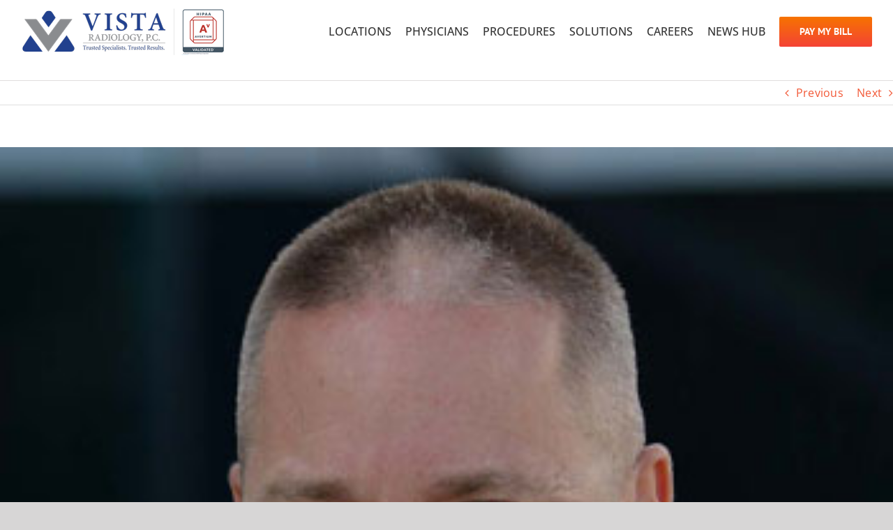

--- FILE ---
content_type: text/html; charset=UTF-8
request_url: https://www.vistaradiology.com/team/mark-brumit-m-d/
body_size: 15805
content:
<!DOCTYPE html>
<html class="avada-html-layout-wide avada-html-header-position-top avada-is-100-percent-template" dir="ltr" lang="en-US" prefix="og: https://ogp.me/ns#" prefix="og: http://ogp.me/ns# fb: http://ogp.me/ns/fb#">
<head>
	<meta http-equiv="X-UA-Compatible" content="IE=edge" />
	<meta http-equiv="Content-Type" content="text/html; charset=utf-8"/>
	<meta name="viewport" content="width=device-width, initial-scale=1" />
	<title>Mark Brumit, M.D. - Vista Radiology</title>
	<style>img:is([sizes="auto" i], [sizes^="auto," i]) { contain-intrinsic-size: 3000px 1500px }</style>
	
		<!-- All in One SEO 4.9.1.1 - aioseo.com -->
	<meta name="description" content="Dr. Brumit is American Board of Radiology certified in Diagnostic and Interventional Radiology. He completed a fellowship in Interventional Radiology at Duke University. He completed his Radiology residency at the University of South Alabama in Mobile, AL along with his medical degree from East Tennessee State University in Johnson City, TN. Brumit began his education" />
	<meta name="robots" content="max-image-preview:large" />
	<meta name="author" content="Sanja Dzadzevic"/>
	<meta name="google-site-verification" content="BKF3unzTmA-ALdfLiGTOu5RFqZ2ScNnDhhExvZcKBuU" />
	<link rel="canonical" href="https://www.vistaradiology.com/team/mark-brumit-m-d/" />
	<meta name="generator" content="All in One SEO (AIOSEO) 4.9.1.1" />
		<meta property="og:locale" content="en_US" />
		<meta property="og:site_name" content="Vista Radiology - Trusted Specialists. Trusted Results." />
		<meta property="og:type" content="article" />
		<meta property="og:title" content="Mark Brumit, M.D. - Vista Radiology" />
		<meta property="og:description" content="Dr. Brumit is American Board of Radiology certified in Diagnostic and Interventional Radiology. He completed a fellowship in Interventional Radiology at Duke University. He completed his Radiology residency at the University of South Alabama in Mobile, AL along with his medical degree from East Tennessee State University in Johnson City, TN. Brumit began his education" />
		<meta property="og:url" content="https://www.vistaradiology.com/team/mark-brumit-m-d/" />
		<meta property="article:published_time" content="2022-11-29T01:21:59+00:00" />
		<meta property="article:modified_time" content="2025-11-06T00:26:31+00:00" />
		<meta name="twitter:card" content="summary_large_image" />
		<meta name="twitter:title" content="Mark Brumit, M.D. - Vista Radiology" />
		<meta name="twitter:description" content="Dr. Brumit is American Board of Radiology certified in Diagnostic and Interventional Radiology. He completed a fellowship in Interventional Radiology at Duke University. He completed his Radiology residency at the University of South Alabama in Mobile, AL along with his medical degree from East Tennessee State University in Johnson City, TN. Brumit began his education" />
		<script type="application/ld+json" class="aioseo-schema">
			{"@context":"https:\/\/schema.org","@graph":[{"@type":"BreadcrumbList","@id":"https:\/\/www.vistaradiology.com\/team\/mark-brumit-m-d\/#breadcrumblist","itemListElement":[{"@type":"ListItem","@id":"https:\/\/www.vistaradiology.com#listItem","position":1,"name":"Home","item":"https:\/\/www.vistaradiology.com","nextItem":{"@type":"ListItem","@id":"https:\/\/www.vistaradiology.com\/team\/#listItem","name":"Team"}},{"@type":"ListItem","@id":"https:\/\/www.vistaradiology.com\/team\/#listItem","position":2,"name":"Team","item":"https:\/\/www.vistaradiology.com\/team\/","nextItem":{"@type":"ListItem","@id":"https:\/\/www.vistaradiology.com\/tshowcase-categories\/lnterventional-radiology\/#listItem","name":"lnterventional Radiology"},"previousItem":{"@type":"ListItem","@id":"https:\/\/www.vistaradiology.com#listItem","name":"Home"}},{"@type":"ListItem","@id":"https:\/\/www.vistaradiology.com\/tshowcase-categories\/lnterventional-radiology\/#listItem","position":3,"name":"lnterventional Radiology","item":"https:\/\/www.vistaradiology.com\/tshowcase-categories\/lnterventional-radiology\/","nextItem":{"@type":"ListItem","@id":"https:\/\/www.vistaradiology.com\/team\/mark-brumit-m-d\/#listItem","name":"Mark Brumit, M.D."},"previousItem":{"@type":"ListItem","@id":"https:\/\/www.vistaradiology.com\/team\/#listItem","name":"Team"}},{"@type":"ListItem","@id":"https:\/\/www.vistaradiology.com\/team\/mark-brumit-m-d\/#listItem","position":4,"name":"Mark Brumit, M.D.","previousItem":{"@type":"ListItem","@id":"https:\/\/www.vistaradiology.com\/tshowcase-categories\/lnterventional-radiology\/#listItem","name":"lnterventional Radiology"}}]},{"@type":"Organization","@id":"https:\/\/www.vistaradiology.com\/#organization","name":"Vista Radiology","description":"Trusted Specialists. Trusted Results.","url":"https:\/\/www.vistaradiology.com\/"},{"@type":"Person","@id":"https:\/\/www.vistaradiology.com\/author\/dzadza\/#author","url":"https:\/\/www.vistaradiology.com\/author\/dzadza\/","name":"Sanja Dzadzevic","image":{"@type":"ImageObject","@id":"https:\/\/www.vistaradiology.com\/team\/mark-brumit-m-d\/#authorImage","url":"https:\/\/secure.gravatar.com\/avatar\/fa171aa55ddb0b6120bd4b579d894ed4?s=96&d=mm&r=g","width":96,"height":96,"caption":"Sanja Dzadzevic"}},{"@type":"WebPage","@id":"https:\/\/www.vistaradiology.com\/team\/mark-brumit-m-d\/#webpage","url":"https:\/\/www.vistaradiology.com\/team\/mark-brumit-m-d\/","name":"Mark Brumit, M.D. - Vista Radiology","description":"Dr. Brumit is American Board of Radiology certified in Diagnostic and Interventional Radiology. He completed a fellowship in Interventional Radiology at Duke University. He completed his Radiology residency at the University of South Alabama in Mobile, AL along with his medical degree from East Tennessee State University in Johnson City, TN. Brumit began his education","inLanguage":"en-US","isPartOf":{"@id":"https:\/\/www.vistaradiology.com\/#website"},"breadcrumb":{"@id":"https:\/\/www.vistaradiology.com\/team\/mark-brumit-m-d\/#breadcrumblist"},"author":{"@id":"https:\/\/www.vistaradiology.com\/author\/dzadza\/#author"},"creator":{"@id":"https:\/\/www.vistaradiology.com\/author\/dzadza\/#author"},"image":{"@type":"ImageObject","url":"https:\/\/www.vistaradiology.com\/wp-content\/uploads\/2022\/11\/5.jpg","@id":"https:\/\/www.vistaradiology.com\/team\/mark-brumit-m-d\/#mainImage","width":350,"height":350},"primaryImageOfPage":{"@id":"https:\/\/www.vistaradiology.com\/team\/mark-brumit-m-d\/#mainImage"},"datePublished":"2022-11-28T20:21:59-05:00","dateModified":"2025-11-05T19:26:31-05:00"},{"@type":"WebSite","@id":"https:\/\/www.vistaradiology.com\/#website","url":"https:\/\/www.vistaradiology.com\/","name":"Vista Radiology","description":"Trusted Specialists. Trusted Results.","inLanguage":"en-US","publisher":{"@id":"https:\/\/www.vistaradiology.com\/#organization"}}]}
		</script>
		<!-- All in One SEO -->

            <script type="text/javascript"> var epic_ajax_url = 'https://www.vistaradiology.com/?epic-ajax-request=epic-ne'; </script>
            <link rel="alternate" type="application/rss+xml" title="Vista Radiology &raquo; Feed" href="https://www.vistaradiology.com/feed/" />
<link rel="alternate" type="application/rss+xml" title="Vista Radiology &raquo; Comments Feed" href="https://www.vistaradiology.com/comments/feed/" />
		
		
		
						<!-- This site uses the Google Analytics by MonsterInsights plugin v9.10.1 - Using Analytics tracking - https://www.monsterinsights.com/ -->
							<script src="//www.googletagmanager.com/gtag/js?id=G-NMX6G386DT"  data-cfasync="false" data-wpfc-render="false" type="text/javascript" async></script>
			<script data-cfasync="false" data-wpfc-render="false" type="text/javascript">
				var mi_version = '9.10.1';
				var mi_track_user = true;
				var mi_no_track_reason = '';
								var MonsterInsightsDefaultLocations = {"page_location":"https:\/\/www.vistaradiology.com\/team\/mark-brumit-m-d\/"};
								if ( typeof MonsterInsightsPrivacyGuardFilter === 'function' ) {
					var MonsterInsightsLocations = (typeof MonsterInsightsExcludeQuery === 'object') ? MonsterInsightsPrivacyGuardFilter( MonsterInsightsExcludeQuery ) : MonsterInsightsPrivacyGuardFilter( MonsterInsightsDefaultLocations );
				} else {
					var MonsterInsightsLocations = (typeof MonsterInsightsExcludeQuery === 'object') ? MonsterInsightsExcludeQuery : MonsterInsightsDefaultLocations;
				}

								var disableStrs = [
										'ga-disable-G-NMX6G386DT',
									];

				/* Function to detect opted out users */
				function __gtagTrackerIsOptedOut() {
					for (var index = 0; index < disableStrs.length; index++) {
						if (document.cookie.indexOf(disableStrs[index] + '=true') > -1) {
							return true;
						}
					}

					return false;
				}

				/* Disable tracking if the opt-out cookie exists. */
				if (__gtagTrackerIsOptedOut()) {
					for (var index = 0; index < disableStrs.length; index++) {
						window[disableStrs[index]] = true;
					}
				}

				/* Opt-out function */
				function __gtagTrackerOptout() {
					for (var index = 0; index < disableStrs.length; index++) {
						document.cookie = disableStrs[index] + '=true; expires=Thu, 31 Dec 2099 23:59:59 UTC; path=/';
						window[disableStrs[index]] = true;
					}
				}

				if ('undefined' === typeof gaOptout) {
					function gaOptout() {
						__gtagTrackerOptout();
					}
				}
								window.dataLayer = window.dataLayer || [];

				window.MonsterInsightsDualTracker = {
					helpers: {},
					trackers: {},
				};
				if (mi_track_user) {
					function __gtagDataLayer() {
						dataLayer.push(arguments);
					}

					function __gtagTracker(type, name, parameters) {
						if (!parameters) {
							parameters = {};
						}

						if (parameters.send_to) {
							__gtagDataLayer.apply(null, arguments);
							return;
						}

						if (type === 'event') {
														parameters.send_to = monsterinsights_frontend.v4_id;
							var hookName = name;
							if (typeof parameters['event_category'] !== 'undefined') {
								hookName = parameters['event_category'] + ':' + name;
							}

							if (typeof MonsterInsightsDualTracker.trackers[hookName] !== 'undefined') {
								MonsterInsightsDualTracker.trackers[hookName](parameters);
							} else {
								__gtagDataLayer('event', name, parameters);
							}
							
						} else {
							__gtagDataLayer.apply(null, arguments);
						}
					}

					__gtagTracker('js', new Date());
					__gtagTracker('set', {
						'developer_id.dZGIzZG': true,
											});
					if ( MonsterInsightsLocations.page_location ) {
						__gtagTracker('set', MonsterInsightsLocations);
					}
										__gtagTracker('config', 'G-NMX6G386DT', {"forceSSL":"true","link_attribution":"true"} );
										window.gtag = __gtagTracker;										(function () {
						/* https://developers.google.com/analytics/devguides/collection/analyticsjs/ */
						/* ga and __gaTracker compatibility shim. */
						var noopfn = function () {
							return null;
						};
						var newtracker = function () {
							return new Tracker();
						};
						var Tracker = function () {
							return null;
						};
						var p = Tracker.prototype;
						p.get = noopfn;
						p.set = noopfn;
						p.send = function () {
							var args = Array.prototype.slice.call(arguments);
							args.unshift('send');
							__gaTracker.apply(null, args);
						};
						var __gaTracker = function () {
							var len = arguments.length;
							if (len === 0) {
								return;
							}
							var f = arguments[len - 1];
							if (typeof f !== 'object' || f === null || typeof f.hitCallback !== 'function') {
								if ('send' === arguments[0]) {
									var hitConverted, hitObject = false, action;
									if ('event' === arguments[1]) {
										if ('undefined' !== typeof arguments[3]) {
											hitObject = {
												'eventAction': arguments[3],
												'eventCategory': arguments[2],
												'eventLabel': arguments[4],
												'value': arguments[5] ? arguments[5] : 1,
											}
										}
									}
									if ('pageview' === arguments[1]) {
										if ('undefined' !== typeof arguments[2]) {
											hitObject = {
												'eventAction': 'page_view',
												'page_path': arguments[2],
											}
										}
									}
									if (typeof arguments[2] === 'object') {
										hitObject = arguments[2];
									}
									if (typeof arguments[5] === 'object') {
										Object.assign(hitObject, arguments[5]);
									}
									if ('undefined' !== typeof arguments[1].hitType) {
										hitObject = arguments[1];
										if ('pageview' === hitObject.hitType) {
											hitObject.eventAction = 'page_view';
										}
									}
									if (hitObject) {
										action = 'timing' === arguments[1].hitType ? 'timing_complete' : hitObject.eventAction;
										hitConverted = mapArgs(hitObject);
										__gtagTracker('event', action, hitConverted);
									}
								}
								return;
							}

							function mapArgs(args) {
								var arg, hit = {};
								var gaMap = {
									'eventCategory': 'event_category',
									'eventAction': 'event_action',
									'eventLabel': 'event_label',
									'eventValue': 'event_value',
									'nonInteraction': 'non_interaction',
									'timingCategory': 'event_category',
									'timingVar': 'name',
									'timingValue': 'value',
									'timingLabel': 'event_label',
									'page': 'page_path',
									'location': 'page_location',
									'title': 'page_title',
									'referrer' : 'page_referrer',
								};
								for (arg in args) {
																		if (!(!args.hasOwnProperty(arg) || !gaMap.hasOwnProperty(arg))) {
										hit[gaMap[arg]] = args[arg];
									} else {
										hit[arg] = args[arg];
									}
								}
								return hit;
							}

							try {
								f.hitCallback();
							} catch (ex) {
							}
						};
						__gaTracker.create = newtracker;
						__gaTracker.getByName = newtracker;
						__gaTracker.getAll = function () {
							return [];
						};
						__gaTracker.remove = noopfn;
						__gaTracker.loaded = true;
						window['__gaTracker'] = __gaTracker;
					})();
									} else {
										console.log("");
					(function () {
						function __gtagTracker() {
							return null;
						}

						window['__gtagTracker'] = __gtagTracker;
						window['gtag'] = __gtagTracker;
					})();
									}
			</script>
							<!-- / Google Analytics by MonsterInsights -->
		<script type="text/javascript">
/* <![CDATA[ */
window._wpemojiSettings = {"baseUrl":"https:\/\/s.w.org\/images\/core\/emoji\/15.0.3\/72x72\/","ext":".png","svgUrl":"https:\/\/s.w.org\/images\/core\/emoji\/15.0.3\/svg\/","svgExt":".svg","source":{"concatemoji":"https:\/\/www.vistaradiology.com\/wp-includes\/js\/wp-emoji-release.min.js?ver=6.7.2"}};
/*! This file is auto-generated */
!function(i,n){var o,s,e;function c(e){try{var t={supportTests:e,timestamp:(new Date).valueOf()};sessionStorage.setItem(o,JSON.stringify(t))}catch(e){}}function p(e,t,n){e.clearRect(0,0,e.canvas.width,e.canvas.height),e.fillText(t,0,0);var t=new Uint32Array(e.getImageData(0,0,e.canvas.width,e.canvas.height).data),r=(e.clearRect(0,0,e.canvas.width,e.canvas.height),e.fillText(n,0,0),new Uint32Array(e.getImageData(0,0,e.canvas.width,e.canvas.height).data));return t.every(function(e,t){return e===r[t]})}function u(e,t,n){switch(t){case"flag":return n(e,"\ud83c\udff3\ufe0f\u200d\u26a7\ufe0f","\ud83c\udff3\ufe0f\u200b\u26a7\ufe0f")?!1:!n(e,"\ud83c\uddfa\ud83c\uddf3","\ud83c\uddfa\u200b\ud83c\uddf3")&&!n(e,"\ud83c\udff4\udb40\udc67\udb40\udc62\udb40\udc65\udb40\udc6e\udb40\udc67\udb40\udc7f","\ud83c\udff4\u200b\udb40\udc67\u200b\udb40\udc62\u200b\udb40\udc65\u200b\udb40\udc6e\u200b\udb40\udc67\u200b\udb40\udc7f");case"emoji":return!n(e,"\ud83d\udc26\u200d\u2b1b","\ud83d\udc26\u200b\u2b1b")}return!1}function f(e,t,n){var r="undefined"!=typeof WorkerGlobalScope&&self instanceof WorkerGlobalScope?new OffscreenCanvas(300,150):i.createElement("canvas"),a=r.getContext("2d",{willReadFrequently:!0}),o=(a.textBaseline="top",a.font="600 32px Arial",{});return e.forEach(function(e){o[e]=t(a,e,n)}),o}function t(e){var t=i.createElement("script");t.src=e,t.defer=!0,i.head.appendChild(t)}"undefined"!=typeof Promise&&(o="wpEmojiSettingsSupports",s=["flag","emoji"],n.supports={everything:!0,everythingExceptFlag:!0},e=new Promise(function(e){i.addEventListener("DOMContentLoaded",e,{once:!0})}),new Promise(function(t){var n=function(){try{var e=JSON.parse(sessionStorage.getItem(o));if("object"==typeof e&&"number"==typeof e.timestamp&&(new Date).valueOf()<e.timestamp+604800&&"object"==typeof e.supportTests)return e.supportTests}catch(e){}return null}();if(!n){if("undefined"!=typeof Worker&&"undefined"!=typeof OffscreenCanvas&&"undefined"!=typeof URL&&URL.createObjectURL&&"undefined"!=typeof Blob)try{var e="postMessage("+f.toString()+"("+[JSON.stringify(s),u.toString(),p.toString()].join(",")+"));",r=new Blob([e],{type:"text/javascript"}),a=new Worker(URL.createObjectURL(r),{name:"wpTestEmojiSupports"});return void(a.onmessage=function(e){c(n=e.data),a.terminate(),t(n)})}catch(e){}c(n=f(s,u,p))}t(n)}).then(function(e){for(var t in e)n.supports[t]=e[t],n.supports.everything=n.supports.everything&&n.supports[t],"flag"!==t&&(n.supports.everythingExceptFlag=n.supports.everythingExceptFlag&&n.supports[t]);n.supports.everythingExceptFlag=n.supports.everythingExceptFlag&&!n.supports.flag,n.DOMReady=!1,n.readyCallback=function(){n.DOMReady=!0}}).then(function(){return e}).then(function(){var e;n.supports.everything||(n.readyCallback(),(e=n.source||{}).concatemoji?t(e.concatemoji):e.wpemoji&&e.twemoji&&(t(e.twemoji),t(e.wpemoji)))}))}((window,document),window._wpemojiSettings);
/* ]]> */
</script>
<style id='wp-emoji-styles-inline-css' type='text/css'>

	img.wp-smiley, img.emoji {
		display: inline !important;
		border: none !important;
		box-shadow: none !important;
		height: 1em !important;
		width: 1em !important;
		margin: 0 0.07em !important;
		vertical-align: -0.1em !important;
		background: none !important;
		padding: 0 !important;
	}
</style>
<link rel='stylesheet' id='aioseo/css/src/vue/standalone/blocks/table-of-contents/global.scss-css' href='https://www.vistaradiology.com/wp-content/plugins/all-in-one-seo-pack/dist/Lite/assets/css/table-of-contents/global.e90f6d47.css?ver=4.9.1.1' type='text/css' media='all' />
<link rel='stylesheet' id='ivory-search-styles-css' href='https://www.vistaradiology.com/wp-content/plugins/add-search-to-menu/public/css/ivory-search.min.css?ver=5.5.13' type='text/css' media='all' />
<link rel='stylesheet' id='epic-icon-css' href='https://www.vistaradiology.com/wp-content/plugins/epic-news-element/assets/fonts/jegicon/jegicon.css?ver=6.7.2' type='text/css' media='all' />
<link rel='stylesheet' id='font-awesome-css' href='https://www.vistaradiology.com/wp-content/plugins/epic-news-element/assets/fonts/font-awesome/font-awesome.min.css?ver=6.7.2' type='text/css' media='all' />
<link rel='stylesheet' id='epic-style-css' href='https://www.vistaradiology.com/wp-content/plugins/epic-news-element/assets/css/style.min.css?ver=6.7.2' type='text/css' media='all' />
<link rel='stylesheet' id='fusion-dynamic-css-css' href='https://www.vistaradiology.com/wp-content/uploads/fusion-styles/6cedb4ddfe58611a1441632021f1ddb1.min.css?ver=3.12.1' type='text/css' media='all' />
<link rel='stylesheet' id='call-now-button-modern-style-css' href='https://www.vistaradiology.com/wp-content/plugins/call-now-button/resources/style/modern.css?ver=1.5.5' type='text/css' media='all' />
<!--n2css--><!--n2js--><script type="text/javascript" src="https://www.vistaradiology.com/wp-content/plugins/google-analytics-for-wordpress/assets/js/frontend-gtag.min.js?ver=9.10.1" id="monsterinsights-frontend-script-js" async="async" data-wp-strategy="async"></script>
<script data-cfasync="false" data-wpfc-render="false" type="text/javascript" id='monsterinsights-frontend-script-js-extra'>/* <![CDATA[ */
var monsterinsights_frontend = {"js_events_tracking":"true","download_extensions":"doc,pdf,ppt,zip,xls,docx,pptx,xlsx","inbound_paths":"[{\"path\":\"\\\/go\\\/\",\"label\":\"affiliate\"},{\"path\":\"\\\/recommend\\\/\",\"label\":\"affiliate\"}]","home_url":"https:\/\/www.vistaradiology.com","hash_tracking":"false","v4_id":"G-NMX6G386DT"};/* ]]> */
</script>
<script type="text/javascript" src="https://www.vistaradiology.com/wp-includes/js/jquery/jquery.min.js?ver=3.7.1" id="jquery-core-js"></script>
<script type="text/javascript" src="https://www.vistaradiology.com/wp-includes/js/jquery/jquery-migrate.min.js?ver=3.4.1" id="jquery-migrate-js"></script>
<script></script><link rel="https://api.w.org/" href="https://www.vistaradiology.com/wp-json/" /><link rel="EditURI" type="application/rsd+xml" title="RSD" href="https://www.vistaradiology.com/xmlrpc.php?rsd" />
<meta name="generator" content="WordPress 6.7.2" />
<link rel='shortlink' href='https://www.vistaradiology.com/?p=3210' />
<link rel="alternate" title="oEmbed (JSON)" type="application/json+oembed" href="https://www.vistaradiology.com/wp-json/oembed/1.0/embed?url=https%3A%2F%2Fwww.vistaradiology.com%2Fteam%2Fmark-brumit-m-d%2F" />
<link rel="alternate" title="oEmbed (XML)" type="text/xml+oembed" href="https://www.vistaradiology.com/wp-json/oembed/1.0/embed?url=https%3A%2F%2Fwww.vistaradiology.com%2Fteam%2Fmark-brumit-m-d%2F&#038;format=xml" />
<meta name="cdp-version" content="1.5.0" /><style type="text/css" id="css-fb-visibility">@media screen and (max-width: 640px){.fusion-no-small-visibility{display:none !important;}body .sm-text-align-center{text-align:center !important;}body .sm-text-align-left{text-align:left !important;}body .sm-text-align-right{text-align:right !important;}body .sm-flex-align-center{justify-content:center !important;}body .sm-flex-align-flex-start{justify-content:flex-start !important;}body .sm-flex-align-flex-end{justify-content:flex-end !important;}body .sm-mx-auto{margin-left:auto !important;margin-right:auto !important;}body .sm-ml-auto{margin-left:auto !important;}body .sm-mr-auto{margin-right:auto !important;}body .fusion-absolute-position-small{position:absolute;top:auto;width:100%;}.awb-sticky.awb-sticky-small{ position: sticky; top: var(--awb-sticky-offset,0); }}@media screen and (min-width: 641px) and (max-width: 1024px){.fusion-no-medium-visibility{display:none !important;}body .md-text-align-center{text-align:center !important;}body .md-text-align-left{text-align:left !important;}body .md-text-align-right{text-align:right !important;}body .md-flex-align-center{justify-content:center !important;}body .md-flex-align-flex-start{justify-content:flex-start !important;}body .md-flex-align-flex-end{justify-content:flex-end !important;}body .md-mx-auto{margin-left:auto !important;margin-right:auto !important;}body .md-ml-auto{margin-left:auto !important;}body .md-mr-auto{margin-right:auto !important;}body .fusion-absolute-position-medium{position:absolute;top:auto;width:100%;}.awb-sticky.awb-sticky-medium{ position: sticky; top: var(--awb-sticky-offset,0); }}@media screen and (min-width: 1025px){.fusion-no-large-visibility{display:none !important;}body .lg-text-align-center{text-align:center !important;}body .lg-text-align-left{text-align:left !important;}body .lg-text-align-right{text-align:right !important;}body .lg-flex-align-center{justify-content:center !important;}body .lg-flex-align-flex-start{justify-content:flex-start !important;}body .lg-flex-align-flex-end{justify-content:flex-end !important;}body .lg-mx-auto{margin-left:auto !important;margin-right:auto !important;}body .lg-ml-auto{margin-left:auto !important;}body .lg-mr-auto{margin-right:auto !important;}body .fusion-absolute-position-large{position:absolute;top:auto;width:100%;}.awb-sticky.awb-sticky-large{ position: sticky; top: var(--awb-sticky-offset,0); }}</style><meta name="generator" content="Powered by WPBakery Page Builder - drag and drop page builder for WordPress."/>
<link rel="icon" href="https://www.vistaradiology.com/wp-content/uploads/2018/02/cropped-Screen-Shot-2018-02-07-at-8.22.45-PM-32x32.png" sizes="32x32" />
<link rel="icon" href="https://www.vistaradiology.com/wp-content/uploads/2018/02/cropped-Screen-Shot-2018-02-07-at-8.22.45-PM-192x192.png" sizes="192x192" />
<link rel="apple-touch-icon" href="https://www.vistaradiology.com/wp-content/uploads/2018/02/cropped-Screen-Shot-2018-02-07-at-8.22.45-PM-180x180.png" />
<meta name="msapplication-TileImage" content="https://www.vistaradiology.com/wp-content/uploads/2018/02/cropped-Screen-Shot-2018-02-07-at-8.22.45-PM-270x270.png" />
<style id="jeg_dynamic_css" type="text/css" data-type="jeg_custom-css">.jeg_post_title, .jeg_post_title > a, jeg_archive_title { font-size: 24px; color : #22418e;  } .jeg_post_meta, .jeg_post_meta .fa, .jeg_postblock .jeg_subcat_list > li > a:hover, .jeg_pl_md_card .jeg_post_category a, .jeg_postblock .jeg_subcat_list > li > a.current, .jeg_pl_md_5 .jeg_post_meta, .jeg_pl_md_5 .jeg_post_meta .fa, .jeg_post_category a { font-size: 15px; color : #000000;  } .jeg_post_excerpt,.jeg_readmore { font-family: "Roboto", Helvetica,Arial,sans-serif;font-size: 24;  } .jeg_heroblock .jeg_post_category a.category-patient-story,
                    .jeg_thumb .jeg_post_category a.category-patient-story,
                    .jeg_pl_lg_box .jeg_post_category a.category-patient-story,
                    .jeg_pl_md_box .jeg_post_category a.category-patient-story,
                    .jeg_postblock_carousel_2 .jeg_post_category a.category-patient-story,
                    .jeg_slide_caption .jeg_post_category a.category-patient-story { 
                        background-color: ; 
                        border-color: ; 
                        color: ; 
                    }.jeg_heroblock .jeg_post_category a.category-physician-highlight,
                    .jeg_thumb .jeg_post_category a.category-physician-highlight,
                    .jeg_pl_lg_box .jeg_post_category a.category-physician-highlight,
                    .jeg_pl_md_box .jeg_post_category a.category-physician-highlight,
                    .jeg_postblock_carousel_2 .jeg_post_category a.category-physician-highlight,
                    .jeg_slide_caption .jeg_post_category a.category-physician-highlight { 
                        background-color: ; 
                        border-color: ; 
                        color: ; 
                    }</style><style type="text/css" data-type="vc_shortcodes-custom-css">.vc_custom_1649968113522{padding-right: 3% !important;padding-left: 3% !important;}.vc_custom_1573431167550{padding-right: 5% !important;padding-left: 5% !important;}.vc_custom_1573429409257{margin-left: 0px !important;padding-right: 0px !important;padding-left: 0px !important;}.vc_custom_1573478416801{padding-left: 0px !important;}</style>		<script type="text/javascript">
			var doc = document.documentElement;
			doc.setAttribute( 'data-useragent', navigator.userAgent );
		</script>
		<noscript><style> .wpb_animate_when_almost_visible { opacity: 1; }</style></noscript>			<style type="text/css">
					.is-form-id-1639 .is-search-submit:focus,
			.is-form-id-1639 .is-search-submit:hover,
			.is-form-id-1639 .is-search-submit,
            .is-form-id-1639 .is-search-icon {
			color: #ffffff !important;            background-color: #114c9d !important;            			}
                        	.is-form-id-1639 .is-search-submit path {
					fill: #ffffff !important;            	}
            			</style>
		
	</head>

<body class="tshowcase-template-default single single-tshowcase postid-3210 Avada fusion-image-hovers fusion-pagination-sizing fusion-button_type-flat fusion-button_span-no fusion-button_gradient-linear avada-image-rollover-circle-yes avada-image-rollover-yes avada-image-rollover-direction-left fusion-has-button-gradient wpb-js-composer js-comp-ver-8.0.1 vc_responsive fusion-body ltr fusion-sticky-header no-mobile-slidingbar no-mobile-totop avada-has-rev-slider-styles fusion-disable-outline fusion-sub-menu-fade mobile-logo-pos-left layout-wide-mode avada-has-boxed-modal-shadow-none layout-scroll-offset-full avada-has-zero-margin-offset-top fusion-top-header menu-text-align-center mobile-menu-design-modern fusion-show-pagination-text fusion-header-layout-v1 avada-responsive avada-footer-fx-none avada-menu-highlight-style-textcolor fusion-search-form-classic fusion-main-menu-search-overlay fusion-avatar-square avada-sticky-shrinkage avada-dropdown-styles avada-blog-layout-large avada-blog-archive-layout-large avada-header-shadow-no avada-menu-icon-position-left avada-has-megamenu-shadow avada-has-mainmenu-dropdown-divider avada-has-mobile-menu-search avada-has-megamenu-item-divider avada-has-breadcrumb-mobile-hidden avada-has-titlebar-hide avada-has-pagination-width_height avada-flyout-menu-direction-fade avada-ec-views-v1" data-awb-post-id="3210">
		<a class="skip-link screen-reader-text" href="#content">Skip to content</a>

	<div id="boxed-wrapper">
		
		<div id="wrapper" class="fusion-wrapper">
			<div id="home" style="position:relative;top:-1px;"></div>
							
					
			<header class="fusion-header-wrapper">
				<div class="fusion-header-v1 fusion-logo-alignment fusion-logo-left fusion-sticky-menu- fusion-sticky-logo-1 fusion-mobile-logo-1  fusion-mobile-menu-design-modern">
					<div class="fusion-header-sticky-height"></div>
<div class="fusion-header">
	<div class="fusion-row">
					<div class="fusion-logo" data-margin-top="10px" data-margin-bottom="10px" data-margin-left="0px" data-margin-right="0px">
			<a class="fusion-logo-link"  href="https://www.vistaradiology.com/" >

						<!-- standard logo -->
			<img src="https://www.vistaradiology.com/wp-content/uploads/2022/01/logo_70.png" srcset="https://www.vistaradiology.com/wp-content/uploads/2022/01/logo_70.png 1x, https://www.vistaradiology.com/wp-content/uploads/2022/01/logo_140.png 2x" width="299" height="70" style="max-height:70px;height:auto;" alt="Vista Radiology Logo" data-retina_logo_url="https://www.vistaradiology.com/wp-content/uploads/2022/01/logo_140.png" class="fusion-standard-logo" />

											<!-- mobile logo -->
				<img src="https://www.vistaradiology.com/wp-content/uploads/2022/01/sticky1.png" srcset="https://www.vistaradiology.com/wp-content/uploads/2022/01/sticky1.png 1x, https://www.vistaradiology.com/wp-content/uploads/2022/01/sticky1R.png 2x" width="60" height="60" style="max-height:60px;height:auto;" alt="Vista Radiology Logo" data-retina_logo_url="https://www.vistaradiology.com/wp-content/uploads/2022/01/sticky1R.png" class="fusion-mobile-logo" />
			
											<!-- sticky header logo -->
				<img src="https://www.vistaradiology.com/wp-content/uploads/2022/01/sticky1.png" srcset="https://www.vistaradiology.com/wp-content/uploads/2022/01/sticky1.png 1x, https://www.vistaradiology.com/wp-content/uploads/2022/01/sticky1R.png 2x" width="60" height="60" style="max-height:60px;height:auto;" alt="Vista Radiology Logo" data-retina_logo_url="https://www.vistaradiology.com/wp-content/uploads/2022/01/sticky1R.png" class="fusion-sticky-logo" />
					</a>
		</div>		<nav class="fusion-main-menu" aria-label="Main Menu"><div class="fusion-overlay-search"><form  class="is-search-form is-form-style is-form-style-1 is-form-id-1639 " action="https://www.vistaradiology.com/" method="get" role="search" ><label for="is-search-input-1639"><span class="is-screen-reader-text">Search for:</span><input  type="search" id="is-search-input-1639" name="s" value="" class="is-search-input" placeholder="Search here..." autocomplete=off /></label><input type="submit" value="Find" class="is-search-submit" /></form><div class="fusion-search-spacer"></div><a href="#" role="button" aria-label="Close Search" class="fusion-close-search"></a></div><ul id="menu-header_menu" class="fusion-menu"><li  id="menu-item-39"  class="menu-item menu-item-type-post_type menu-item-object-page menu-item-39"  data-item-id="39"><a  href="https://www.vistaradiology.com/locations/" class="fusion-textcolor-highlight"><span class="menu-text">LOCATIONS</span></a></li><li  id="menu-item-2776"  class="menu-item menu-item-type-post_type menu-item-object-page menu-item-2776"  data-item-id="2776"><a  href="https://www.vistaradiology.com/physicians/" class="fusion-textcolor-highlight"><span class="menu-text">PHYSICIANS</span></a></li><li  id="menu-item-2641"  class="menu-item menu-item-type-post_type menu-item-object-page menu-item-2641"  data-item-id="2641"><a  href="https://www.vistaradiology.com/procedures/" class="fusion-textcolor-highlight"><span class="menu-text">PROCEDURES</span></a></li><li  id="menu-item-2722"  class="menu-item menu-item-type-post_type menu-item-object-page menu-item-2722"  data-item-id="2722"><a  href="https://www.vistaradiology.com/solutions/" class="fusion-textcolor-highlight"><span class="menu-text">SOLUTIONS</span></a></li><li  id="menu-item-3079"  class="menu-item menu-item-type-post_type menu-item-object-page menu-item-3079"  data-item-id="3079"><a  href="https://www.vistaradiology.com/careers/" class="fusion-textcolor-highlight"><span class="menu-text">CAREERS</span></a></li><li  id="menu-item-1924"  class="menu-item menu-item-type-post_type menu-item-object-archive-template menu-item-1924"  data-item-id="1924"><a  href="https://www.vistaradiology.com/archive-template/vista-news/" class="fusion-textcolor-highlight"><span class="menu-text">NEWS HUB</span></a></li><li  id="menu-item-2606"  class="menu-item menu-item-type-custom menu-item-object-custom menu-item-2606 fusion-menu-item-button"  data-item-id="2606"><a  target="_blank" rel="noopener noreferrer" href="https://pay.imaginepay.com/" class="fusion-textcolor-highlight"><span class="menu-text fusion-button button-default button-large">PAY MY BILL</span></a></li></ul></nav>	<div class="fusion-mobile-menu-icons">
							<a href="#" class="fusion-icon awb-icon-bars" aria-label="Toggle mobile menu" aria-expanded="false"></a>
		
					<a href="#" class="fusion-icon awb-icon-search" aria-label="Toggle mobile search"></a>
		
		
			</div>

<nav class="fusion-mobile-nav-holder fusion-mobile-menu-text-align-left" aria-label="Main Menu Mobile"></nav>

		
<div class="fusion-clearfix"></div>
<div class="fusion-mobile-menu-search">
	<form  class="is-search-form is-form-style is-form-style-1 is-form-id-1639 " action="https://www.vistaradiology.com/" method="get" role="search" ><label for="is-search-input-1639"><span class="is-screen-reader-text">Search for:</span><input  type="search" id="is-search-input-1639" name="s" value="" class="is-search-input" placeholder="Search here..." autocomplete=off /></label><input type="submit" value="Find" class="is-search-submit" /></form></div>
			</div>
</div>
				</div>
				<div class="fusion-clearfix"></div>
			</header>
								
							<div id="sliders-container" class="fusion-slider-visibility">
					</div>
				
					
							
			
						<main id="main" class="clearfix width-100">
				<div class="fusion-row" style="max-width:100%;">

<section id="content" style="width: 100%;">
			<div class="single-navigation clearfix">
			<a href="https://www.vistaradiology.com/team/paul-campbell-m-d/" rel="prev">Previous</a>			<a href="https://www.vistaradiology.com/team/margaret-oneill-brown-m-d/" rel="next">Next</a>		</div>
	
					<article id="post-3210" class="post post-3210 tshowcase type-tshowcase status-publish has-post-thumbnail hentry tshowcase-categories-lnterventional-radiology">
						
														<div class="fusion-flexslider flexslider fusion-flexslider-loading post-slideshow fusion-post-slideshow">
				<ul class="slides">
																<li>
																																<a href="https://www.vistaradiology.com/wp-content/uploads/2022/11/5.jpg" data-rel="iLightbox[gallery3210]" title="" data-title="5" data-caption="" aria-label="5">
										<span class="screen-reader-text">View Larger Image</span>
										<img width="350" height="350" src="https://www.vistaradiology.com/wp-content/uploads/2022/11/5.jpg" class="attachment-full size-full wp-post-image" alt="" decoding="async" fetchpriority="high" srcset="https://www.vistaradiology.com/wp-content/uploads/2022/11/5-200x200.jpg 200w, https://www.vistaradiology.com/wp-content/uploads/2022/11/5.jpg 350w" sizes="(max-width: 800px) 100vw, 350px" />									</a>
																					</li>

																																																																																																															</ul>
			</div>
						
															<h1 class="entry-title fusion-post-title">Mark Brumit, M.D.</h1>										<div class="post-content">
				<div id='tshowcase-single-wrap' class='tscontent'><div class="tshowcase-row-fluid"><div class="ts-col_3"><div class="ts-square "><div><img decoding="async" src="https://www.vistaradiology.com/wp-content/uploads/2022/11/5.jpg" width="350" ></div></div><div class="tshowcase-single-title" itemprop="name">Mark Brumit, M.D.</div><div class="tshowcase-box-social"></div></div><div class="ts-col_3c"><p>Dr. Brumit is American Board of Radiology certified in Diagnostic and Interventional Radiology.  He completed a fellowship in Interventional Radiology at Duke University.  He completed his Radiology residency at the University of South Alabama in Mobile, AL along with his medical degree from East Tennessee State University in Johnson City, TN.</p>
<p>Brumit began his education as an undergraduate at the University of North Carolina at Chapel Hill.  He served 24 years in the Army reserve retiring as a Colonel.</p>
</div></div></div>							</div>

												<div class="fusion-meta-info"><div class="fusion-meta-info-wrapper">By <span class="vcard"><span class="fn"><a href="https://www.vistaradiology.com/author/dzadza/" title="Posts by Sanja Dzadzevic" rel="author">Sanja Dzadzevic</a></span></span><span class="fusion-inline-sep">|</span><span class="updated rich-snippet-hidden">2025-11-05T19:26:31-05:00</span><span>November 28th, 2022</span><span class="fusion-inline-sep">|</span><span class="fusion-comments"><span>Comments Off<span class="screen-reader-text"> on Mark Brumit, M.D.</span></span></span></div></div>													<div class="fusion-sharing-box fusion-theme-sharing-box fusion-single-sharing-box">
		<h4>Share This Story, Choose Your Platform!</h4>
		<div class="fusion-social-networks"><div class="fusion-social-networks-wrapper"><a  class="fusion-social-network-icon fusion-tooltip fusion-facebook awb-icon-facebook" style="color:var(--sharing_social_links_icon_color);" data-placement="top" data-title="Facebook" data-toggle="tooltip" title="Facebook" href="https://www.facebook.com/sharer.php?u=https%3A%2F%2Fwww.vistaradiology.com%2Fteam%2Fmark-brumit-m-d%2F&amp;t=Mark%20Brumit%2C%20M.D." target="_blank" rel="noreferrer"><span class="screen-reader-text">Facebook</span></a><a  class="fusion-social-network-icon fusion-tooltip fusion-twitter awb-icon-twitter" style="color:var(--sharing_social_links_icon_color);" data-placement="top" data-title="X" data-toggle="tooltip" title="X" href="https://x.com/intent/post?url=https%3A%2F%2Fwww.vistaradiology.com%2Fteam%2Fmark-brumit-m-d%2F&amp;text=Mark%20Brumit%2C%20M.D." target="_blank" rel="noopener noreferrer"><span class="screen-reader-text">X</span></a><a  class="fusion-social-network-icon fusion-tooltip fusion-reddit awb-icon-reddit" style="color:var(--sharing_social_links_icon_color);" data-placement="top" data-title="Reddit" data-toggle="tooltip" title="Reddit" href="https://reddit.com/submit?url=https://www.vistaradiology.com/team/mark-brumit-m-d/&amp;title=Mark%20Brumit%2C%20M.D." target="_blank" rel="noopener noreferrer"><span class="screen-reader-text">Reddit</span></a><a  class="fusion-social-network-icon fusion-tooltip fusion-linkedin awb-icon-linkedin" style="color:var(--sharing_social_links_icon_color);" data-placement="top" data-title="LinkedIn" data-toggle="tooltip" title="LinkedIn" href="https://www.linkedin.com/shareArticle?mini=true&amp;url=https%3A%2F%2Fwww.vistaradiology.com%2Fteam%2Fmark-brumit-m-d%2F&amp;title=Mark%20Brumit%2C%20M.D.&amp;summary=Dr.%20Brumit%20is%20American%20Board%20of%20Radiology%20certified%20in%20Diagnostic%20and%20Interventional%20Radiology.%C2%A0%20He%20completed%20a%20fellowship%20in%20Interventional%20Radiology%20at%20Duke%20University.%C2%A0%20He%20completed%20his%20Radiology%20residency%20at%20the%20University%20of%20South%20Alabama%20in%20Mobile%2C%20A" target="_blank" rel="noopener noreferrer"><span class="screen-reader-text">LinkedIn</span></a><a  class="fusion-social-network-icon fusion-tooltip fusion-whatsapp awb-icon-whatsapp" style="color:var(--sharing_social_links_icon_color);" data-placement="top" data-title="WhatsApp" data-toggle="tooltip" title="WhatsApp" href="https://api.whatsapp.com/send?text=https%3A%2F%2Fwww.vistaradiology.com%2Fteam%2Fmark-brumit-m-d%2F" target="_blank" rel="noopener noreferrer"><span class="screen-reader-text">WhatsApp</span></a><a  class="fusion-social-network-icon fusion-tooltip fusion-tumblr awb-icon-tumblr" style="color:var(--sharing_social_links_icon_color);" data-placement="top" data-title="Tumblr" data-toggle="tooltip" title="Tumblr" href="https://www.tumblr.com/share/link?url=https%3A%2F%2Fwww.vistaradiology.com%2Fteam%2Fmark-brumit-m-d%2F&amp;name=Mark%20Brumit%2C%20M.D.&amp;description=Dr.%20Brumit%20is%20American%20Board%20of%20Radiology%20certified%20in%20Diagnostic%20and%20Interventional%20Radiology.%C2%A0%20He%20completed%20a%20fellowship%20in%20Interventional%20Radiology%20at%20Duke%20University.%C2%A0%20He%20completed%20his%20Radiology%20residency%20at%20the%20University%20of%20South%20Alabama%20in%20Mobile%2C%20AL%20along%20with%20his%20medical%20degree%20from%20East%20Tennessee%20State%20University%20in%20Johnson%20City%2C%20TN.%0D%0A%0D%0ABrumit%20began%20his%20education%20as" target="_blank" rel="noopener noreferrer"><span class="screen-reader-text">Tumblr</span></a><a  class="fusion-social-network-icon fusion-tooltip fusion-pinterest awb-icon-pinterest" style="color:var(--sharing_social_links_icon_color);" data-placement="top" data-title="Pinterest" data-toggle="tooltip" title="Pinterest" href="https://pinterest.com/pin/create/button/?url=https%3A%2F%2Fwww.vistaradiology.com%2Fteam%2Fmark-brumit-m-d%2F&amp;description=Dr.%20Brumit%20is%20American%20Board%20of%20Radiology%20certified%20in%20Diagnostic%20and%20Interventional%20Radiology.%C2%A0%20He%20completed%20a%20fellowship%20in%20Interventional%20Radiology%20at%20Duke%20University.%C2%A0%20He%20completed%20his%20Radiology%20residency%20at%20the%20University%20of%20South%20Alabama%20in%20Mobile%2C%20AL%20along%20with%20his%20medical%20degree%20from%20East%20Tennessee%20State%20University%20in%20Johnson%20City%2C%20TN.%0D%0A%0D%0ABrumit%20began%20his%20education%20as&amp;media=https%3A%2F%2Fwww.vistaradiology.com%2Fwp-content%2Fuploads%2F2022%2F11%2F5.jpg" target="_blank" rel="noopener noreferrer"><span class="screen-reader-text">Pinterest</span></a><a  class="fusion-social-network-icon fusion-tooltip fusion-vk awb-icon-vk" style="color:var(--sharing_social_links_icon_color);" data-placement="top" data-title="Vk" data-toggle="tooltip" title="Vk" href="https://vk.com/share.php?url=https%3A%2F%2Fwww.vistaradiology.com%2Fteam%2Fmark-brumit-m-d%2F&amp;title=Mark%20Brumit%2C%20M.D.&amp;description=Dr.%20Brumit%20is%20American%20Board%20of%20Radiology%20certified%20in%20Diagnostic%20and%20Interventional%20Radiology.%C2%A0%20He%20completed%20a%20fellowship%20in%20Interventional%20Radiology%20at%20Duke%20University.%C2%A0%20He%20completed%20his%20Radiology%20residency%20at%20the%20University%20of%20South%20Alabama%20in%20Mobile%2C%20AL%20along%20with%20his%20medical%20degree%20from%20East%20Tennessee%20State%20University%20in%20Johnson%20City%2C%20TN.%0D%0A%0D%0ABrumit%20began%20his%20education%20as" target="_blank" rel="noopener noreferrer"><span class="screen-reader-text">Vk</span></a><a  class="fusion-social-network-icon fusion-tooltip fusion-mail awb-icon-mail fusion-last-social-icon" style="color:var(--sharing_social_links_icon_color);" data-placement="top" data-title="Email" data-toggle="tooltip" title="Email" href="mailto:?body=https://www.vistaradiology.com/team/mark-brumit-m-d/&amp;subject=Mark%20Brumit%2C%20M.D." target="_self" rel="noopener noreferrer"><span class="screen-reader-text">Email</span></a><div class="fusion-clearfix"></div></div></div>	</div>
														<section class="about-author">
																						<div class="fusion-title fusion-title-size-two sep-double sep-solid" style="margin-top:0px;margin-bottom:31px;">
					<h2 class="title-heading-left" style="margin:0;">
						About the Author: 						<a href="https://www.vistaradiology.com/author/dzadza/" title="Posts by Sanja Dzadzevic" rel="author">Sanja Dzadzevic</a>																	</h2>
					<span class="awb-title-spacer"></span>
					<div class="title-sep-container">
						<div class="title-sep sep-double sep-solid"></div>
					</div>
				</div>
										<div class="about-author-container">
							<div class="avatar">
								<img alt='' src='https://secure.gravatar.com/avatar/fa171aa55ddb0b6120bd4b579d894ed4?s=72&#038;d=mm&#038;r=g' srcset='https://secure.gravatar.com/avatar/fa171aa55ddb0b6120bd4b579d894ed4?s=144&#038;d=mm&#038;r=g 2x' class='avatar avatar-72 photo' height='72' width='72' decoding='async'/>							</div>
							<div class="description">
															</div>
						</div>
					</section>
								
													


													</article>
	</section>
						
					</div>  <!-- fusion-row -->
				</main>  <!-- #main -->
				
				
								
					
		<div class="fusion-footer">
					
	<footer class="fusion-footer-widget-area fusion-widget-area fusion-footer-widget-area-center">
		<div class="fusion-row">
			<div class="fusion-columns fusion-columns-2 fusion-widget-area">
				
																									<div class="fusion-column col-lg-6 col-md-6 col-sm-6 fusion-has-widgets">
							<style type="text/css" data-id="avada-vertical-menu-widget-2">#avada-vertical-menu-widget-2 > ul.menu { margin-top: -8px; }</style><section id="avada-vertical-menu-widget-2" class="fusion-footer-widget-column widget avada_vertical_menu" style="border-style: solid;border-color:transparent;border-width:0px;"><style>#fusion-vertical-menu-widget-avada-vertical-menu-widget-2-nav ul.menu li a {font-size:14px;}</style><nav id="fusion-vertical-menu-widget-avada-vertical-menu-widget-2-nav" class="fusion-vertical-menu-widget fusion-menu hover left no-border" aria-label="Secondary Navigation: "><ul id="menu-footer_1" class="menu"><li id="menu-item-3520" class="menu-item menu-item-type-post_type menu-item-object-page menu-item-3520"><a href="https://www.vistaradiology.com/locations/"><span class="link-text"> Locations</span><span class="arrow"></span></a></li><li id="menu-item-3583" class="menu-item menu-item-type-post_type menu-item-object-page menu-item-3583"><a href="https://www.vistaradiology.com/physicians/"><span class="link-text"> Physicians</span><span class="arrow"></span></a></li><li id="menu-item-3522" class="menu-item menu-item-type-post_type menu-item-object-page menu-item-3522"><a href="https://www.vistaradiology.com/procedures/"><span class="link-text"> Procedures</span><span class="arrow"></span></a></li><li id="menu-item-3523" class="menu-item menu-item-type-post_type menu-item-object-page menu-item-3523"><a href="https://www.vistaradiology.com/solutions/"><span class="link-text"> Solutions</span><span class="arrow"></span></a></li><li id="menu-item-3524" class="menu-item menu-item-type-post_type menu-item-object-page menu-item-3524"><a href="https://www.vistaradiology.com/careers/"><span class="link-text"> Careers</span><span class="arrow"></span></a></li><li id="menu-item-3525" class="menu-item menu-item-type-post_type menu-item-object-archive-template menu-item-3525"><a href="https://www.vistaradiology.com/archive-template/vista-news/"><span class="link-text"> News Hub</span><span class="arrow"></span></a></li><li id="menu-item-3526" class="menu-item menu-item-type-custom menu-item-object-custom menu-item-3526"><a href="https://www.vistaradiology.com/wp-content/uploads/2025/04/Referral-Form.pdf"><span class="link-text"> Referring Physicians</span><span class="arrow"></span></a></li><li id="menu-item-3519" class="menu-item menu-item-type-post_type menu-item-object-page menu-item-3519"><a href="https://www.vistaradiology.com/patients/"><span class="link-text"> Patients</span><span class="arrow"></span></a></li></ul></nav><div style="clear:both;"></div></section>																					</div>
																										<div class="fusion-column fusion-column-last col-lg-6 col-md-6 col-sm-6 fusion-has-widgets">
							<style type="text/css" data-id="text-6">@media (max-width: 800px){#text-6{text-align:center !important;}}</style><section id="text-6" class="fusion-widget-mobile-align-center fusion-widget-align-center fusion-footer-widget-column widget widget_text" style="border-style: solid;text-align: center;border-color:transparent;border-width:0px;">			<div class="textwidget"><p><strong>CONTACT:</strong></p>
<p>PHONE: (865) 595-4100</p>
<p>BILLING: (865) 766-0112</p>
<p>FAX: (865) 525-6811</p>
<p>TOLL FREE: (866) 227-9794</p>
<p>&nbsp;</p>
<p><a href="https://vistainterventionalcarecenter.com/"><img decoding="async" class="size-full wp-image-3652 aligncenter" src="https://www.vistaradiology.com/wp-content/uploads/2024/12/logo_hor_WHITE.png" alt="" width="150" height="56" /></a></p>
<p>&nbsp;</p>
</div>
		<div style="clear:both;"></div></section>																					</div>
																																													
				<div class="fusion-clearfix"></div>
			</div> <!-- fusion-columns -->
		</div> <!-- fusion-row -->
	</footer> <!-- fusion-footer-widget-area -->

	
	<footer id="footer" class="fusion-footer-copyright-area fusion-footer-copyright-center">
		<div class="fusion-row">
			<div class="fusion-copyright-content">

				<div class="fusion-copyright-notice">
		<div>
		All Content Copyright © 2025 Vista Radiology | <a href="https://www.vistaradiology.com/wp-content/uploads/2025/06/Notice-of-Privacy-Practices-with-Acknowledgement.pdf" target="blank">Notice of Privacy Practices</a> </br>
2001 Laurel Ave. N-304, Knoxville, Tennessee 37916</br>
The largest, most highly sub-specialized radiology practice in East Tennessee.	</div>
</div>
<div class="fusion-social-links-footer">
	</div>

			</div> <!-- fusion-fusion-copyright-content -->
		</div> <!-- fusion-row -->
	</footer> <!-- #footer -->
		</div> <!-- fusion-footer -->

		
																</div> <!-- wrapper -->
		</div> <!-- #boxed-wrapper -->
				<a class="fusion-one-page-text-link fusion-page-load-link" tabindex="-1" href="#" aria-hidden="true">Page load link</a>

		<div class="avada-footer-scripts">
			<script type="text/javascript">var fusionNavIsCollapsed=function(e){var t,n;window.innerWidth<=e.getAttribute("data-breakpoint")?(e.classList.add("collapse-enabled"),e.classList.remove("awb-menu_desktop"),e.classList.contains("expanded")||window.dispatchEvent(new CustomEvent("fusion-mobile-menu-collapsed",{detail:{nav:e}})),(n=e.querySelectorAll(".menu-item-has-children.expanded")).length&&n.forEach((function(e){e.querySelector(".awb-menu__open-nav-submenu_mobile").setAttribute("aria-expanded","false")}))):(null!==e.querySelector(".menu-item-has-children.expanded .awb-menu__open-nav-submenu_click")&&e.querySelector(".menu-item-has-children.expanded .awb-menu__open-nav-submenu_click").click(),e.classList.remove("collapse-enabled"),e.classList.add("awb-menu_desktop"),null!==e.querySelector(".awb-menu__main-ul")&&e.querySelector(".awb-menu__main-ul").removeAttribute("style")),e.classList.add("no-wrapper-transition"),clearTimeout(t),t=setTimeout(()=>{e.classList.remove("no-wrapper-transition")},400),e.classList.remove("loading")},fusionRunNavIsCollapsed=function(){var e,t=document.querySelectorAll(".awb-menu");for(e=0;e<t.length;e++)fusionNavIsCollapsed(t[e])};function avadaGetScrollBarWidth(){var e,t,n,l=document.createElement("p");return l.style.width="100%",l.style.height="200px",(e=document.createElement("div")).style.position="absolute",e.style.top="0px",e.style.left="0px",e.style.visibility="hidden",e.style.width="200px",e.style.height="150px",e.style.overflow="hidden",e.appendChild(l),document.body.appendChild(e),t=l.offsetWidth,e.style.overflow="scroll",t==(n=l.offsetWidth)&&(n=e.clientWidth),document.body.removeChild(e),jQuery("html").hasClass("awb-scroll")&&10<t-n?10:t-n}fusionRunNavIsCollapsed(),window.addEventListener("fusion-resize-horizontal",fusionRunNavIsCollapsed);</script><!-- Call Now Button 1.5.5 (https://callnowbutton.com) [renderer:modern]-->
<link rel='stylesheet' id='tshowcase-global-style-css' href='https://www.vistaradiology.com/wp-content/plugins/team-showcase/css/global.css?ver=2.2.6' type='text/css' media='all' />
<style id='global-styles-inline-css' type='text/css'>
:root{--wp--preset--aspect-ratio--square: 1;--wp--preset--aspect-ratio--4-3: 4/3;--wp--preset--aspect-ratio--3-4: 3/4;--wp--preset--aspect-ratio--3-2: 3/2;--wp--preset--aspect-ratio--2-3: 2/3;--wp--preset--aspect-ratio--16-9: 16/9;--wp--preset--aspect-ratio--9-16: 9/16;--wp--preset--color--black: #000000;--wp--preset--color--cyan-bluish-gray: #abb8c3;--wp--preset--color--white: #ffffff;--wp--preset--color--pale-pink: #f78da7;--wp--preset--color--vivid-red: #cf2e2e;--wp--preset--color--luminous-vivid-orange: #ff6900;--wp--preset--color--luminous-vivid-amber: #fcb900;--wp--preset--color--light-green-cyan: #7bdcb5;--wp--preset--color--vivid-green-cyan: #00d084;--wp--preset--color--pale-cyan-blue: #8ed1fc;--wp--preset--color--vivid-cyan-blue: #0693e3;--wp--preset--color--vivid-purple: #9b51e0;--wp--preset--color--awb-color-1: #ffffff;--wp--preset--color--awb-color-2: #f6f6f6;--wp--preset--color--awb-color-3: #ebeaea;--wp--preset--color--awb-color-4: #e5e5e5;--wp--preset--color--awb-color-5: #e0dede;--wp--preset--color--awb-color-6: #f15a22;--wp--preset--color--awb-color-7: #747474;--wp--preset--color--awb-color-8: #333333;--wp--preset--color--awb-color-custom-10: rgba(235,234,234,0.8);--wp--preset--color--awb-color-custom-11: #f9f9f9;--wp--preset--color--awb-color-custom-12: #e8e8e8;--wp--preset--color--awb-color-custom-13: #363839;--wp--preset--color--awb-color-custom-14: #bebdbd;--wp--preset--color--awb-color-custom-15: #dddddd;--wp--preset--gradient--vivid-cyan-blue-to-vivid-purple: linear-gradient(135deg,rgba(6,147,227,1) 0%,rgb(155,81,224) 100%);--wp--preset--gradient--light-green-cyan-to-vivid-green-cyan: linear-gradient(135deg,rgb(122,220,180) 0%,rgb(0,208,130) 100%);--wp--preset--gradient--luminous-vivid-amber-to-luminous-vivid-orange: linear-gradient(135deg,rgba(252,185,0,1) 0%,rgba(255,105,0,1) 100%);--wp--preset--gradient--luminous-vivid-orange-to-vivid-red: linear-gradient(135deg,rgba(255,105,0,1) 0%,rgb(207,46,46) 100%);--wp--preset--gradient--very-light-gray-to-cyan-bluish-gray: linear-gradient(135deg,rgb(238,238,238) 0%,rgb(169,184,195) 100%);--wp--preset--gradient--cool-to-warm-spectrum: linear-gradient(135deg,rgb(74,234,220) 0%,rgb(151,120,209) 20%,rgb(207,42,186) 40%,rgb(238,44,130) 60%,rgb(251,105,98) 80%,rgb(254,248,76) 100%);--wp--preset--gradient--blush-light-purple: linear-gradient(135deg,rgb(255,206,236) 0%,rgb(152,150,240) 100%);--wp--preset--gradient--blush-bordeaux: linear-gradient(135deg,rgb(254,205,165) 0%,rgb(254,45,45) 50%,rgb(107,0,62) 100%);--wp--preset--gradient--luminous-dusk: linear-gradient(135deg,rgb(255,203,112) 0%,rgb(199,81,192) 50%,rgb(65,88,208) 100%);--wp--preset--gradient--pale-ocean: linear-gradient(135deg,rgb(255,245,203) 0%,rgb(182,227,212) 50%,rgb(51,167,181) 100%);--wp--preset--gradient--electric-grass: linear-gradient(135deg,rgb(202,248,128) 0%,rgb(113,206,126) 100%);--wp--preset--gradient--midnight: linear-gradient(135deg,rgb(2,3,129) 0%,rgb(40,116,252) 100%);--wp--preset--font-size--small: 12px;--wp--preset--font-size--medium: 20px;--wp--preset--font-size--large: 24px;--wp--preset--font-size--x-large: 42px;--wp--preset--font-size--normal: 16px;--wp--preset--font-size--xlarge: 32px;--wp--preset--font-size--huge: 48px;--wp--preset--spacing--20: 0.44rem;--wp--preset--spacing--30: 0.67rem;--wp--preset--spacing--40: 1rem;--wp--preset--spacing--50: 1.5rem;--wp--preset--spacing--60: 2.25rem;--wp--preset--spacing--70: 3.38rem;--wp--preset--spacing--80: 5.06rem;--wp--preset--shadow--natural: 6px 6px 9px rgba(0, 0, 0, 0.2);--wp--preset--shadow--deep: 12px 12px 50px rgba(0, 0, 0, 0.4);--wp--preset--shadow--sharp: 6px 6px 0px rgba(0, 0, 0, 0.2);--wp--preset--shadow--outlined: 6px 6px 0px -3px rgba(255, 255, 255, 1), 6px 6px rgba(0, 0, 0, 1);--wp--preset--shadow--crisp: 6px 6px 0px rgba(0, 0, 0, 1);}:where(.is-layout-flex){gap: 0.5em;}:where(.is-layout-grid){gap: 0.5em;}body .is-layout-flex{display: flex;}.is-layout-flex{flex-wrap: wrap;align-items: center;}.is-layout-flex > :is(*, div){margin: 0;}body .is-layout-grid{display: grid;}.is-layout-grid > :is(*, div){margin: 0;}:where(.wp-block-columns.is-layout-flex){gap: 2em;}:where(.wp-block-columns.is-layout-grid){gap: 2em;}:where(.wp-block-post-template.is-layout-flex){gap: 1.25em;}:where(.wp-block-post-template.is-layout-grid){gap: 1.25em;}.has-black-color{color: var(--wp--preset--color--black) !important;}.has-cyan-bluish-gray-color{color: var(--wp--preset--color--cyan-bluish-gray) !important;}.has-white-color{color: var(--wp--preset--color--white) !important;}.has-pale-pink-color{color: var(--wp--preset--color--pale-pink) !important;}.has-vivid-red-color{color: var(--wp--preset--color--vivid-red) !important;}.has-luminous-vivid-orange-color{color: var(--wp--preset--color--luminous-vivid-orange) !important;}.has-luminous-vivid-amber-color{color: var(--wp--preset--color--luminous-vivid-amber) !important;}.has-light-green-cyan-color{color: var(--wp--preset--color--light-green-cyan) !important;}.has-vivid-green-cyan-color{color: var(--wp--preset--color--vivid-green-cyan) !important;}.has-pale-cyan-blue-color{color: var(--wp--preset--color--pale-cyan-blue) !important;}.has-vivid-cyan-blue-color{color: var(--wp--preset--color--vivid-cyan-blue) !important;}.has-vivid-purple-color{color: var(--wp--preset--color--vivid-purple) !important;}.has-black-background-color{background-color: var(--wp--preset--color--black) !important;}.has-cyan-bluish-gray-background-color{background-color: var(--wp--preset--color--cyan-bluish-gray) !important;}.has-white-background-color{background-color: var(--wp--preset--color--white) !important;}.has-pale-pink-background-color{background-color: var(--wp--preset--color--pale-pink) !important;}.has-vivid-red-background-color{background-color: var(--wp--preset--color--vivid-red) !important;}.has-luminous-vivid-orange-background-color{background-color: var(--wp--preset--color--luminous-vivid-orange) !important;}.has-luminous-vivid-amber-background-color{background-color: var(--wp--preset--color--luminous-vivid-amber) !important;}.has-light-green-cyan-background-color{background-color: var(--wp--preset--color--light-green-cyan) !important;}.has-vivid-green-cyan-background-color{background-color: var(--wp--preset--color--vivid-green-cyan) !important;}.has-pale-cyan-blue-background-color{background-color: var(--wp--preset--color--pale-cyan-blue) !important;}.has-vivid-cyan-blue-background-color{background-color: var(--wp--preset--color--vivid-cyan-blue) !important;}.has-vivid-purple-background-color{background-color: var(--wp--preset--color--vivid-purple) !important;}.has-black-border-color{border-color: var(--wp--preset--color--black) !important;}.has-cyan-bluish-gray-border-color{border-color: var(--wp--preset--color--cyan-bluish-gray) !important;}.has-white-border-color{border-color: var(--wp--preset--color--white) !important;}.has-pale-pink-border-color{border-color: var(--wp--preset--color--pale-pink) !important;}.has-vivid-red-border-color{border-color: var(--wp--preset--color--vivid-red) !important;}.has-luminous-vivid-orange-border-color{border-color: var(--wp--preset--color--luminous-vivid-orange) !important;}.has-luminous-vivid-amber-border-color{border-color: var(--wp--preset--color--luminous-vivid-amber) !important;}.has-light-green-cyan-border-color{border-color: var(--wp--preset--color--light-green-cyan) !important;}.has-vivid-green-cyan-border-color{border-color: var(--wp--preset--color--vivid-green-cyan) !important;}.has-pale-cyan-blue-border-color{border-color: var(--wp--preset--color--pale-cyan-blue) !important;}.has-vivid-cyan-blue-border-color{border-color: var(--wp--preset--color--vivid-cyan-blue) !important;}.has-vivid-purple-border-color{border-color: var(--wp--preset--color--vivid-purple) !important;}.has-vivid-cyan-blue-to-vivid-purple-gradient-background{background: var(--wp--preset--gradient--vivid-cyan-blue-to-vivid-purple) !important;}.has-light-green-cyan-to-vivid-green-cyan-gradient-background{background: var(--wp--preset--gradient--light-green-cyan-to-vivid-green-cyan) !important;}.has-luminous-vivid-amber-to-luminous-vivid-orange-gradient-background{background: var(--wp--preset--gradient--luminous-vivid-amber-to-luminous-vivid-orange) !important;}.has-luminous-vivid-orange-to-vivid-red-gradient-background{background: var(--wp--preset--gradient--luminous-vivid-orange-to-vivid-red) !important;}.has-very-light-gray-to-cyan-bluish-gray-gradient-background{background: var(--wp--preset--gradient--very-light-gray-to-cyan-bluish-gray) !important;}.has-cool-to-warm-spectrum-gradient-background{background: var(--wp--preset--gradient--cool-to-warm-spectrum) !important;}.has-blush-light-purple-gradient-background{background: var(--wp--preset--gradient--blush-light-purple) !important;}.has-blush-bordeaux-gradient-background{background: var(--wp--preset--gradient--blush-bordeaux) !important;}.has-luminous-dusk-gradient-background{background: var(--wp--preset--gradient--luminous-dusk) !important;}.has-pale-ocean-gradient-background{background: var(--wp--preset--gradient--pale-ocean) !important;}.has-electric-grass-gradient-background{background: var(--wp--preset--gradient--electric-grass) !important;}.has-midnight-gradient-background{background: var(--wp--preset--gradient--midnight) !important;}.has-small-font-size{font-size: var(--wp--preset--font-size--small) !important;}.has-medium-font-size{font-size: var(--wp--preset--font-size--medium) !important;}.has-large-font-size{font-size: var(--wp--preset--font-size--large) !important;}.has-x-large-font-size{font-size: var(--wp--preset--font-size--x-large) !important;}
:where(.wp-block-post-template.is-layout-flex){gap: 1.25em;}:where(.wp-block-post-template.is-layout-grid){gap: 1.25em;}
:where(.wp-block-columns.is-layout-flex){gap: 2em;}:where(.wp-block-columns.is-layout-grid){gap: 2em;}
:root :where(.wp-block-pullquote){font-size: 1.5em;line-height: 1.6;}
</style>
<link rel='stylesheet' id='wp-block-library-css' href='https://www.vistaradiology.com/wp-includes/css/dist/block-library/style.min.css?ver=6.7.2' type='text/css' media='all' />
<style id='wp-block-library-theme-inline-css' type='text/css'>
.wp-block-audio :where(figcaption){color:#555;font-size:13px;text-align:center}.is-dark-theme .wp-block-audio :where(figcaption){color:#ffffffa6}.wp-block-audio{margin:0 0 1em}.wp-block-code{border:1px solid #ccc;border-radius:4px;font-family:Menlo,Consolas,monaco,monospace;padding:.8em 1em}.wp-block-embed :where(figcaption){color:#555;font-size:13px;text-align:center}.is-dark-theme .wp-block-embed :where(figcaption){color:#ffffffa6}.wp-block-embed{margin:0 0 1em}.blocks-gallery-caption{color:#555;font-size:13px;text-align:center}.is-dark-theme .blocks-gallery-caption{color:#ffffffa6}:root :where(.wp-block-image figcaption){color:#555;font-size:13px;text-align:center}.is-dark-theme :root :where(.wp-block-image figcaption){color:#ffffffa6}.wp-block-image{margin:0 0 1em}.wp-block-pullquote{border-bottom:4px solid;border-top:4px solid;color:currentColor;margin-bottom:1.75em}.wp-block-pullquote cite,.wp-block-pullquote footer,.wp-block-pullquote__citation{color:currentColor;font-size:.8125em;font-style:normal;text-transform:uppercase}.wp-block-quote{border-left:.25em solid;margin:0 0 1.75em;padding-left:1em}.wp-block-quote cite,.wp-block-quote footer{color:currentColor;font-size:.8125em;font-style:normal;position:relative}.wp-block-quote:where(.has-text-align-right){border-left:none;border-right:.25em solid;padding-left:0;padding-right:1em}.wp-block-quote:where(.has-text-align-center){border:none;padding-left:0}.wp-block-quote.is-large,.wp-block-quote.is-style-large,.wp-block-quote:where(.is-style-plain){border:none}.wp-block-search .wp-block-search__label{font-weight:700}.wp-block-search__button{border:1px solid #ccc;padding:.375em .625em}:where(.wp-block-group.has-background){padding:1.25em 2.375em}.wp-block-separator.has-css-opacity{opacity:.4}.wp-block-separator{border:none;border-bottom:2px solid;margin-left:auto;margin-right:auto}.wp-block-separator.has-alpha-channel-opacity{opacity:1}.wp-block-separator:not(.is-style-wide):not(.is-style-dots){width:100px}.wp-block-separator.has-background:not(.is-style-dots){border-bottom:none;height:1px}.wp-block-separator.has-background:not(.is-style-wide):not(.is-style-dots){height:2px}.wp-block-table{margin:0 0 1em}.wp-block-table td,.wp-block-table th{word-break:normal}.wp-block-table :where(figcaption){color:#555;font-size:13px;text-align:center}.is-dark-theme .wp-block-table :where(figcaption){color:#ffffffa6}.wp-block-video :where(figcaption){color:#555;font-size:13px;text-align:center}.is-dark-theme .wp-block-video :where(figcaption){color:#ffffffa6}.wp-block-video{margin:0 0 1em}:root :where(.wp-block-template-part.has-background){margin-bottom:0;margin-top:0;padding:1.25em 2.375em}
</style>
<style id='classic-theme-styles-inline-css' type='text/css'>
/*! This file is auto-generated */
.wp-block-button__link{color:#fff;background-color:#32373c;border-radius:9999px;box-shadow:none;text-decoration:none;padding:calc(.667em + 2px) calc(1.333em + 2px);font-size:1.125em}.wp-block-file__button{background:#32373c;color:#fff;text-decoration:none}
</style>
<script type="module"  src="https://www.vistaradiology.com/wp-content/plugins/all-in-one-seo-pack/dist/Lite/assets/table-of-contents.95d0dfce.js?ver=4.9.1.1" id="aioseo/js/src/vue/standalone/blocks/table-of-contents/frontend.js-js"></script>
<script type="text/javascript" src="https://www.vistaradiology.com/wp-includes/js/dist/hooks.min.js?ver=4d63a3d491d11ffd8ac6" id="wp-hooks-js"></script>
<script type="text/javascript" src="https://www.vistaradiology.com/wp-includes/js/dist/i18n.min.js?ver=5e580eb46a90c2b997e6" id="wp-i18n-js"></script>
<script type="text/javascript" id="wp-i18n-js-after">
/* <![CDATA[ */
wp.i18n.setLocaleData( { 'text direction\u0004ltr': [ 'ltr' ] } );
/* ]]> */
</script>
<script type="text/javascript" src="https://www.vistaradiology.com/wp-content/plugins/contact-form-7/includes/swv/js/index.js?ver=6.1.4" id="swv-js"></script>
<script type="text/javascript" id="contact-form-7-js-before">
/* <![CDATA[ */
var wpcf7 = {
    "api": {
        "root": "https:\/\/www.vistaradiology.com\/wp-json\/",
        "namespace": "contact-form-7\/v1"
    }
};
/* ]]> */
</script>
<script type="text/javascript" src="https://www.vistaradiology.com/wp-content/plugins/contact-form-7/includes/js/index.js?ver=6.1.4" id="contact-form-7-js"></script>
<script type="text/javascript" id="mediaelement-core-js-before">
/* <![CDATA[ */
var mejsL10n = {"language":"en","strings":{"mejs.download-file":"Download File","mejs.install-flash":"You are using a browser that does not have Flash player enabled or installed. Please turn on your Flash player plugin or download the latest version from https:\/\/get.adobe.com\/flashplayer\/","mejs.fullscreen":"Fullscreen","mejs.play":"Play","mejs.pause":"Pause","mejs.time-slider":"Time Slider","mejs.time-help-text":"Use Left\/Right Arrow keys to advance one second, Up\/Down arrows to advance ten seconds.","mejs.live-broadcast":"Live Broadcast","mejs.volume-help-text":"Use Up\/Down Arrow keys to increase or decrease volume.","mejs.unmute":"Unmute","mejs.mute":"Mute","mejs.volume-slider":"Volume Slider","mejs.video-player":"Video Player","mejs.audio-player":"Audio Player","mejs.captions-subtitles":"Captions\/Subtitles","mejs.captions-chapters":"Chapters","mejs.none":"None","mejs.afrikaans":"Afrikaans","mejs.albanian":"Albanian","mejs.arabic":"Arabic","mejs.belarusian":"Belarusian","mejs.bulgarian":"Bulgarian","mejs.catalan":"Catalan","mejs.chinese":"Chinese","mejs.chinese-simplified":"Chinese (Simplified)","mejs.chinese-traditional":"Chinese (Traditional)","mejs.croatian":"Croatian","mejs.czech":"Czech","mejs.danish":"Danish","mejs.dutch":"Dutch","mejs.english":"English","mejs.estonian":"Estonian","mejs.filipino":"Filipino","mejs.finnish":"Finnish","mejs.french":"French","mejs.galician":"Galician","mejs.german":"German","mejs.greek":"Greek","mejs.haitian-creole":"Haitian Creole","mejs.hebrew":"Hebrew","mejs.hindi":"Hindi","mejs.hungarian":"Hungarian","mejs.icelandic":"Icelandic","mejs.indonesian":"Indonesian","mejs.irish":"Irish","mejs.italian":"Italian","mejs.japanese":"Japanese","mejs.korean":"Korean","mejs.latvian":"Latvian","mejs.lithuanian":"Lithuanian","mejs.macedonian":"Macedonian","mejs.malay":"Malay","mejs.maltese":"Maltese","mejs.norwegian":"Norwegian","mejs.persian":"Persian","mejs.polish":"Polish","mejs.portuguese":"Portuguese","mejs.romanian":"Romanian","mejs.russian":"Russian","mejs.serbian":"Serbian","mejs.slovak":"Slovak","mejs.slovenian":"Slovenian","mejs.spanish":"Spanish","mejs.swahili":"Swahili","mejs.swedish":"Swedish","mejs.tagalog":"Tagalog","mejs.thai":"Thai","mejs.turkish":"Turkish","mejs.ukrainian":"Ukrainian","mejs.vietnamese":"Vietnamese","mejs.welsh":"Welsh","mejs.yiddish":"Yiddish"}};
/* ]]> */
</script>
<script type="text/javascript" src="https://www.vistaradiology.com/wp-includes/js/mediaelement/mediaelement-and-player.min.js?ver=4.2.17" id="mediaelement-core-js"></script>
<script type="text/javascript" src="https://www.vistaradiology.com/wp-includes/js/mediaelement/mediaelement-migrate.min.js?ver=6.7.2" id="mediaelement-migrate-js"></script>
<script type="text/javascript" id="mediaelement-js-extra">
/* <![CDATA[ */
var _wpmejsSettings = {"pluginPath":"\/wp-includes\/js\/mediaelement\/","classPrefix":"mejs-","stretching":"responsive","audioShortcodeLibrary":"mediaelement","videoShortcodeLibrary":"mediaelement"};
/* ]]> */
</script>
<script type="text/javascript" src="https://www.vistaradiology.com/wp-includes/js/mediaelement/wp-mediaelement.min.js?ver=6.7.2" id="wp-mediaelement-js"></script>
<script type="text/javascript" src="https://www.vistaradiology.com/wp-includes/js/imagesloaded.min.js?ver=5.0.0" id="imagesloaded-js"></script>
<script type="text/javascript" id="epic-script-js-extra">
/* <![CDATA[ */
var epicoption = {"prefix":"epic_module_ajax_","rtl":"0","admin_bar":"0"};
/* ]]> */
</script>
<script type="text/javascript" src="https://www.vistaradiology.com/wp-content/plugins/epic-news-element/assets/js/script.min.js" id="epic-script-js"></script>
<script type="text/javascript" id="ivory-search-scripts-js-extra">
/* <![CDATA[ */
var IvorySearchVars = {"is_analytics_enabled":"1"};
/* ]]> */
</script>
<script type="text/javascript" src="https://www.vistaradiology.com/wp-content/plugins/add-search-to-menu/public/js/ivory-search.min.js?ver=5.5.13" id="ivory-search-scripts-js"></script>
<script type="text/javascript" src="https://www.vistaradiology.com/wp-content/uploads/fusion-scripts/4900e902ea137003510cda1dd8aba03c.min.js?ver=3.12.1" id="fusion-scripts-js"></script>
<script></script>				<script type="text/javascript">
				jQuery( document ).ready( function() {
					var ajaxurl = 'https://www.vistaradiology.com/wp-admin/admin-ajax.php';
					if ( 0 < jQuery( '.fusion-login-nonce' ).length ) {
						jQuery.get( ajaxurl, { 'action': 'fusion_login_nonce' }, function( response ) {
							jQuery( '.fusion-login-nonce' ).html( response );
						});
					}
				});
				</script>
						</div>

			<section class="to-top-container to-top-right" aria-labelledby="awb-to-top-label">
		<a href="#" id="toTop" class="fusion-top-top-link">
			<span id="awb-to-top-label" class="screen-reader-text">Go to Top</span>

					</a>
	</section>
		</body>
<script>'undefined'=== typeof _trfq || (window._trfq = []);'undefined'=== typeof _trfd && (window._trfd=[]),_trfd.push({'tccl.baseHost':'secureserver.net'},{'ap':'cpsh-oh'},{'server':'p3plzcpnl504455'},{'dcenter':'p3'},{'cp_id':'10050866'},{'cp_cl':'8'}) // Monitoring performance to make your website faster. If you want to opt-out, please contact web hosting support.</script><script src='https://img1.wsimg.com/traffic-assets/js/tccl.min.js'></script></html>


--- FILE ---
content_type: text/css
request_url: https://www.vistaradiology.com/wp-content/plugins/team-showcase/css/global.css?ver=2.2.6
body_size: 2807
content:
/* RESET */

.tshowcase {
	line-height: 1.3em;
}

.tshowcase #tshowcase-hover-wrap * {
	line-height: 16px;
}

.tshowcase-box-photo, .tshowcase-inner-box {
	max-width: 100%;
}

.tshowcase .tshowcase-box-social img {
	margin: 0;
	padding: 0;
	box-shadow: none;
}

.tshowcase-table-image img {
	max-width: none;
}

/* CLEAR FLOAT */

.ts-responsive-wrap:after {
	content: '';
	display: block;
	clear: both;
}

#ts-dropdown-filter {
	margin: 0px 0px 20px 0px
}

/* --- */

/* SOCIAL FONT ICONS */

.tshowcase-box-social .ts-social-gray .fab, .tshowcase-box-social .ts-social-gray .fas {
	color: #CCC;
	padding: 3px 5px 3px 0px;
}

.tshowcase-box-social .ts-social-gray .fa-skype:hover {
	color: #00aff0;
}

.tshowcase-box-social .ts-social-gray .fa-video:hover {
	color: #2D8CFF;
}

.tshowcase-box-social .ts-social-gray .fa-linkedin:hover {
	color: #007bb6;
}

.tshowcase-box-social .ts-social-gray .fa-facebook:hover {
	color: #3B5998;
}

.tshowcase-box-social .ts-social-gray .fa-tumblr:hover {
	color: #32506d;
}

.tshowcase-box-social .ts-social-gray .fa-behance:hover {
	color: #1769ff;
}

.tshowcase-box-social .ts-social-gray .fa-dribbble:hover {
	color: #ea4c89;
}

.tshowcase-box-social .ts-social-gray .fa-flickr:hover {
	color: #ff0084;
}

.tshowcase-box-social .ts-social-gray .fa-soundcloud:hover {
	color: #ff3a00;
}

.tshowcase-box-social .ts-social-gray .fa-deviantart:hover {
	color: #05cc47;
}

.tshowcase-box-social .ts-social-gray .fa-mixcloud:hover {
	color: #000000;
}

.tshowcase-box-social .ts-social-gray .fa-twitter-square:hover {
	color: #00aced;
}

.tshowcase-box-social .ts-social-gray .fa-instagram:hover {
	color: #3f729b;
}

.tshowcase-box-social .ts-social-gray .fa-yelp:hover {
	color: #af0606;
}

.tshowcase-box-social .ts-social-gray .fa-google-plus-square:hover {
	color: #dd4b39;
}

.tshowcase-box-social .ts-social-gray .fa-pinterest:hover {
	color: #cb2027;
}

.tshowcase-box-social .ts-social-gray .fa-youtube-square:hover {
	color: #bb0000;
}

.tshowcase-box-social .ts-social-gray .fa-vimeo:hover {
	color: #aad450;
}

.tshowcase-box-social .ts-social-gray .fa-envelope:hover {
	color: #999;
}

.tshowcase-box-social .ts-social-gray .fa-twitch:hover {
	color: #262626;
}

.tshowcase-box-social .ts-social-gray .fa-steam:hover {
	color: #000000;
}

.tshowcase-box-social .ts-social-gray .fa-imdb:hover {
	color: #f3ce13;
}

.tshowcase-box-social .ts-social-gray .fa-whatsapp:hover {
	color: #075e54;
}

.tshowcase-box-social .ts-social-gray .fa-external-link-square-alt:hover {
	color: #111111;
}

/*Social with no gray initial state*/

.tshowcase-box-social .fas, .tshowcase-box-social .fab {
	padding: 3px 5px 3px 0px;
}

.tshowcase-box-social .fa:hover {
	opacity: 0.8;
}

.tshowcase-box-social .fa-skype {
	color: #00aff0;
}

.tshowcase-box-social .fa-video {
	color: #2D8CFF;
}

.tshowcase-box-social .fa-linkedin {
	color: #007bb6;
}

.tshowcase-box-social .fa-facebook {
	color: #3B5998;
}

.tshowcase-box-social .fa-twitter-square {
	color: #00aced;
}

.tshowcase-box-social .fa-instagram {
	color: #3f729b;
}

.tshowcase-box-social .fa-yelp {
	color: #af0606;
}

.tshowcase-box-social .fa-google-plus-square {
	color: #dd4b39;
}

.tshowcase-box-social .fa-pinterest {
	color: #cb2027;
}

.tshowcase-box-social .fa-youtube-square {
	color: #bb0000;
}

.tshowcase-box-social .fa-vimeo {
	color: #aad450;
}

.tshowcase-box-social .fa-envelope {
	color: #999;
}

.tshowcase-box-social .fa-tumblr {
	color: #32506d;
}

.tshowcase-box-social .fa-behance {
	color: #1769ff;
}

.tshowcase-box-social .fa-dribbble {
	color: #ea4c89;
}

.tshowcase-box-social .fa-flickr {
	color: #ff0084;
}

.tshowcase-box-social .fa-soundcloud {
	color: #ff3a00;
}

.tshowcase-box-social .fa-deviantart {
	color: #05cc47;
}

.tshowcase-box-social .fa-mixcloud {
	color: #000;
}

.tshowcase-box-social .fa-twitch {
	color: #6441A5;
}

.tshowcase-box-social .fa-steam {
	color: #000000;
}

.tshowcase-box-social .fa-imdb {
	color: #f3ce13;
}

.tshowcase-box-social .fa-whatsapp {
	color: #075e54;
}

table.tshowcase-box-social td {
	padding: 5px;
}

/* EMPTY STYLES*/
.tshowcase-box-social {
	padding: 3px 0px;
}

.tshowcase-single-position {
	font-style: italic;
}

/* Load More Button */

.ts_load_more {
	text-align: center;
	padding: 10px 20px;
	background: #f5f5f5;
	border-radius: 3px;
	display: table;
	cursor: pointer;
	margin: 40px auto 0px auto;
}

/* Pagination Styles */

.tshowcase_pager {
	padding: 10px;
	margin-top: 20px;
	text-align: center;
	clear: both;
	display: block;
	cursor: pointer;
	font-size: 0.9em;
}

a.tshowcase_next, a.tshowcase_previous, a.tshowcase_page {
	padding: 5px;
	margin: 3px;
	background: #f3f3f3;
	font-size: 0.9em;
	border-radius: 2px;
}

a.tshowcase_page:hover {
	border-color: #CCC;
}

.tshowcase_current_page {
	border: 2px solid #CCC;
	pointer-events: none;
	cursor: default;
}

/* fontawesome icons width fix*/

.tshowcase-box-details .fab, .tshowcase-box-table .fab, #tshowcase-single-wrap .fab, .tshowcase-box-details .fas, .tshowcase-box-table .fas, #tshowcase-single-wrap .fas {
	min-width: 1em;
	text-align: center;
	padding-right: 4px;
}

.tshowcase-box-social a {
	text-decoration: none;
	border: none;
	border-image-width: 0px;
	box-shadow: none;
}

.tshowcase-box-social a:hover {
	text-decoration: none;
	border: none;
	border-image-width: 0px;
	box-shadow: none;
}

.tshowcase-box-social .fas, .tshowcase-box-social .fab {
	min-width: 1em;
	text-align: center;
	padding-right: 3px;
}

/* Various Styles */

.tshowcase-box-info {
	width: 95%;
}

.tshowcase-box-info .ts-responsive-wrap {
	display: block;
}

.tshowcase-inner-box {
	display: inline-block;
}

.ts-float-left .tshowcase-inner-box {
	width: 95%;
}

.tshowcase-pager-wrap:after {
	clear: both;
}

.tshowcase-pager-wrap {
	margin: 20px 5px;
	padding: 20px 5px;
}

.ts-normal-float-wrap {
	display: inline-block;
	vertical-align: top;
}

.ts-normal-float-wrap {
	display: inline-block;
	vertical-align: top;
}

.ts-normal-float {
	display: inline-block;
	vertical-align: top;
	padding: 5px 25px 20px 15px;
}

.tshowcase-box {
	display: inline-block;
	vertical-align: top;
}

.ts-circle {
	border-radius: 50%;
	overflow: hidden;
	display: inline-block;
}

.ts-circle img {
	border-radius: 70% 70% 70% 70%;
}

.ts-rounded {
	border-radius: 3%;
	overflow: hidden;
	display: inline-block;
}

.ts-rounded img {
	border-radius: 3%;
}

.ts {
	border-radius: 0%;
	overflow: hidden;
	display: inline-block;
}

.ts-rounded img {
	border-radius: 0%;
}

.ts-circle img, #tshowcase-hover-wrap .ts-circle span {
	border-radius: 50%;
}

.ts-rounded img, #tshowcase-hover-wrap .ts-rounded span {
	border-radius: 3%;
}

.ts img, tshowcase-hover-wrap .ts span {
	border-radius: 0%;
}

.ts-shadow {
	box-shadow: 0px 0px 2px 1px rgba(0, 0, 0, 0.5);
	transition: 0.6s;
	-webkit-transition: 0.6s;
	-moz-transition: 0.6s;
	-o-transition: 0.6s;
	-ms-transition: 0.6s;
}

.ts-shadow:hover {
	box-shadow: 0px 0px 4px 2px rgba(0, 0, 0, 0.5);
}

.ts-grayscale-shadow img {
	box-shadow: 0px 0px 2px 1px rgba(0, 0, 0, 0.5);
	filter: url("data:image/svg+xml;utf8,<svg xmlns=\'http://www.w3.org/2000/svg\'><filter id=\'grayscale\'><feColorMatrix type=\'matrix\' values=\'0.3333 0.3333 0.3333 0 0 0.3333 0.3333 0.3333 0 0 0.3333 0.3333 0.3333 0 0 0 0 0 1 0\'/></filter></svg>#grayscale");
	/* Firefox 10+, Firefox on Android */
	filter: gray;
	/* IE6-9 */
	-webkit-filter: grayscale(100%);
	/* Chrome 19+, Safari 6+, Safari 6+ iOS */
	transition: 0.6s;
	-webkit-transition: 0.6s;
	-moz-transition: 0.6s;
	-o-transition: 0.6s;
	-ms-transition: 0.6s;
}

.ts-white-border {
	border: 3px solid #FFFFFF;
	box-shadow: 0 0 2px 0 rgba(0, 0, 0, 0.6);
	transition: 0.6s;
	-webkit-transition: 0.6s;
	-moz-transition: 0.6s;
	-o-transition: 0.6s;
	-ms-transition: 0.6s;
}

.ts-white-border:hover {
	border: 3px solid #FFFFFF;
	box-shadow: 0 0 7px 0 rgba(0, 0, 0, 0.4);
	transition: 0.6s;
	-webkit-transition: 0.6s;
	-moz-transition: 0.6s;
	-o-transition: 0.6s;
	-ms-transition: 0.6s;
}

.ts-white-border img {
	margin-bottom: -4px;
}

.ts-white-border .tshowcase-box-social img {
	border: 0px;
	box-shadow: 0 0 3px 0 rgba(0, 0, 0, 0.8);
	transition: 0.6s;
	-webkit-transition: 0.6s;
	-moz-transition: 0.6s;
	-o-transition: 0.6s;
	-ms-transition: 0.6s;
}

.ts-hover-zoom {
	overflow: hidden;
}

.ts-hover-zoom img {
	max-width: 100%;
	-moz-transition: all 0.3s;
	-webkit-transition: all 0.3s;
	transition: all 0.3s;
}

.tshowcase-inner-box:hover .ts-hover-zoom img {
	-moz-transform: scale(1.1);
	-webkit-transform: scale(1.1);
	transform: scale(1.1);
}

.ts-img-left {
	float: left;
	margin-right: 10px;
}

.ts-img-right {
	float: right;
	margin-left: 10px;
}

.ts-float-left {
	float: left;
}

.ts-float-right {
	float: right;
}

.ts-align-left {
	text-align: left;
}

.ts-align-center {
	text-align: center;
	margin: 0 auto;
}

.ts-align-right {
	text-align: right;
}

.ts-grayscale {
	filter: url("data:image/svg+xml;utf8,<svg xmlns=\'http://www.w3.org/2000/svg\'><filter id=\'grayscale\'><feColorMatrix type=\'matrix\' values=\'0.3333 0.3333 0.3333 0 0 0.3333 0.3333 0.3333 0 0 0.3333 0.3333 0.3333 0 0 0 0 0 1 0\'/></filter></svg>#grayscale");
	/* Firefox 10+, Firefox on Android */
	filter: gray;
	/* IE6-9 */
	-webkit-filter: grayscale(100%);
	/* Chrome 19+, Safari 6+, Safari 6+ iOS */
	filter: grayscale(100%);
	transition: 0.6s;
	-webkit-transition: 0.6s;
	-moz-transition: 0.6s;
	-o-transition: 0.6s;
	-ms-transition: 0.6s;
}

.ts-grayscale:hover, .tshowcase-bxslider .ts-grayscale {
	filter: url("data:image/svg+xml;utf8,<svg xmlns=\'http://www.w3.org/2000/svg\'><filter id=\'grayscale\'><feColorMatrix type=\'matrix\' values=\'1 0 0 0 0, 0 1 0 0 0, 0 0 1 0 0, 0 0 0 1 0\'/></filter></svg>#grayscale");
	-webkit-filter: grayscale(0%);
	opacity: 1;
}

.ts-grayscale-shadow:hover img {
	filter: url("data:image/svg+xml;utf8,<svg xmlns=\'http://www.w3.org/2000/svg\'><filter id=\'grayscale\'><feColorMatrix type=\'matrix\' values=\'1 0 0 0 0, 0 1 0 0 0, 0 0 1 0 0, 0 0 0 1 0\'/></filter></svg>#grayscale");
	-webkit-filter: grayscale(0%);
	opacity: 1;
	box-shadow: 0px 0px 4px 2px rgba(0, 0, 0, 0.5);
	transition: 0.6s;
	-webkit-transition: 0.6s;
	-moz-transition: 0.6s;
	-o-transition: 0.6s;
	-ms-transition: 0.6s;
}

.ts-clear-both {
	clear: both;
}

.bx-wrapper ul {
	padding: 0;
	margin: 0;
}

/*VCARD STYLE */

.tshowcase-vcard {
	display: block;
	margin-bottom: 10px;
}

.tshowcase-vcard:after {
	clear: both;
}

.tshowcase-vcard-left {
	float: left;
	padding: 0px 10px 0px 5px;
}

/* RESPONSIVE STYLES */

.ts-col_0 {
	width: 100%;
	margin-bottom: 5px;
	display: block;
}

.ts-col_1, .ts-col_2, .ts-col_3, .ts-col_3c, .ts-col_4, .ts-col_4c, .ts-col_5, .ts-col_5c, .ts-col_6, .ts-col_6c {
	margin-bottom: 25px;
	/*float		: left;*/
	display: inline-block;
	vertical-align: top;
	text-align: center;
}

/* columns  */

.ts-col_1 {
	width: 100%;
	display: block;
	clear: both;
}

.ts-col_2 {
	width: 50%;
}

.ts-col_3 {
	width: 33.3%;
}

.ts-col_4 {
	width: 25.0%;
}

.ts-col_5 {
	width: 20.0%;
}

.ts-col_6 {
	width: 16.6%;
}

/* complements */

.ts-col_3c {
	width: 66.1666666667%;
}

.ts-col_4c {
	width: 74.5%;
}

.ts-col_5c {
	width: 79.5%;
}

.ts-col_6c {
	width: 82.8333333333%;
}

.tshowcase-row-fluid .ts-col_3, .tshowcase-row-fluid .ts-col_3c {
	text-align: left;
}

/* Fix for hover layout */

#tshowcase-hover-wrap .ts-col_2, #tshowcase-white-hover-wrap .ts-col_2 {
	width: 49.5%;
}

#tshowcase-hover-wrap .ts-col_3, #tshowcase-white-hover-wrap .ts-col_3 {
	width: 33%;
}

#tshowcase-hover-wrap .ts-col_4, #tshowcase-white-hover-wrap .ts-col_4 {
	width: 24.5%;
}

#tshowcase-hover-wrap .ts-col_5, #tshowcase-white-hover-wrap .ts-col_5 {
	width: 19.5%;
}

#tshowcase-hover-wrap .ts-col_6, #tshowcase-white-hover-wrap .ts-col_6 {
	width: 16.2%;
}

/* FILTER CLASSES */

.ts-dropdown-filter-nav {
	margin: 20px 0;
}

.ts-dropdown-filter-nav select {
	margin: 10px;
}

.ts-filter-nav>ul, .ts-enhance-filter-nav>ul, .ts-isotope-filter-nav>ul {
	text-align: center;
	display: block;
	margin: 20px 0px 30px 0px;
	padding: 15px 4px 17px 0;
	list-style: none;
	clear: both;
	z-index: 9999999999;
}

.ts-filter-nav>ul li, .ts-enhance-filter-nav>ul li, .ts-isotope-filter-nav>ul li {
	font: 1em sans-serif;
	display: inline-block;
	margin: 0px 2px;
	position: relative;
	padding: 10px 10px;
	cursor: pointer;
	-webkit-transition: all 0.2s;
	-moz-transition: all 0.2s;
	-ms-transition: all 0.2s;
	-o-transition: all 0.2s;
	transition: all 0.2s;
	border-radius: 3px;
}

.ts-filter-nav>ul>li:hover, .ts-enhance-filter-nav>ul>li:hover, .ts-isotope-filter-nav>ul>li:hover {
	background: #666;
	color: #fff;
}

.ts-filter-nav>ul li ul, .ts-enhance-filter-nav>ul li ul, .ts-isotope-filter-nav>ul li ul {
	z-index: 9999999999;
	padding: 0;
	margin: 0;
	position: absolute;
	top: 31px;
	left: -2px;
	width: 150px;
	-webkit-box-shadow: none;
	-moz-box-shadow: none;
	box-shadow: none;
	display: none;
	opacity: 0;
	visibility: hidden;
	-webkit-transiton: opacity 0.2s;
	-moz-transition: opacity 0.2s;
	-ms-transition: opacity 0.2s;
	-o-transition: opacity 0.2s;
	-transition: opacity 0.2s;
	transition: opacity 0.2s;
}

.ts-filter-nav>ul li ul li, .ts-enhance-filter-nav>ul li ul li, .ts-isotope-filter-nav>ul li ul li {
	background: #666;
	display: block;
	color: #fff;
	/*text-shadow: 0 -1px 0 #000;*/
	border-radius: 0px;
	text-align: left;
}

.ts-filter-nav>ul li ul li:hover, .ts-enhance-filter-nav>ul li ul li:hover, .ts-isotope-filter-nav>ul li ul li:hover {
	background: #444;
}

.ts-filter-nav>ul li:hover ul, .ts-enhance-filter-nav>ul li:hover ul, .ts-isotope-filter-nav>ul li:hover ul {
	display: block;
	opacity: 1;
	visibility: visible;
}

.ts-filter-nav>ul li.ts-current-li, .ts-enhance-filter-nav>ul li.ts-current-li, .ts-isotope-filter-nav>ul li.ts-current-li {
	background: #666;
	color: #FFF;
}

.ts-filter-nav>ul li ul li.ts-current-li, .ts-enhance-filter-nav>ul li ul li.ts-current-li, .ts-isotope-filter-nav>ul li ul li.ts-current-li {
	background: #444;
}

.ts-not-current {
	opacity: 0.3;
	filter: alpha(opacity=0.3);
	-webkit-transform: scale(0.7);
	transform: scale(0.7);
	-moz-transform: scale(0.7);
	-ms-transform: scale(0.7);
	transition: 0.6s;
	-webkit-transition: 0.6s;
	-moz-transition: 0.6s;
	-o-transition: 0.6s;
	-ms-transition: 0.6s;
}

.ts-current {
	opacity: 1;
	filter: alpha(opacity=100);
	-webkit-transform: scale(1);
	transform: scale(1);
	-moz-transform: scale(1);
	-ms-transform: scale(1);
	transition: 0.6s;
	-webkit-transition: 0.6s;
	-moz-transition: 0.6s;
	-o-transition: 0.6s;
	-ms-transition: 0.6s;
}

/*
	============================================= IPAD LANDSCAPE ====
*/

@media only screen and (max-width: 1024px) {
	.ts-col_6 {
		width: 32.8333333333%;
	}
	.ts-col_6c {
		width: 66.1666666667%;
	}
}

/*
	============================================== IPAD PORTRAIT ====
*/

@media handheld, only screen and (max-width: 768px) {
	.ts-col_4 {
		width: 50%;
	}
	.ts-col_5 {
		width: 50%;
	}
	.ts-col_6 {
		width: 50%;
	}
	.ts-col_4c {
		width: 50%;
	}
	.ts-col_5c {
		width: 50%;
	}
	.ts-col_6c {
		width: 50%;
	}
	#tshowcase-hover-wrap .ts-col_2, #tshowcase-white-hover-wrap .ts-col_2 {
		width: 50%;
	}
	#tshowcase-hover-wrap .ts-col_3, #tshowcase-white-hover-wrap .ts-col_3 {
		width: 50%;
	}
	#tshowcase-hover-wrap .ts-col_4, #tshowcase-white-hover-wrap .ts-col_4 {
		width: 50%;
	}
	#tshowcase-hover-wrap .ts-col_5, #tshowcase-white-hover-wrap .ts-col_5 {
		width: 50%;
	}
	#tshowcase-hover-wrap .ts-col_6, #tshowcase-white-hover-wrap .ts-col_6 {
		width: 50%;
	}
}

/*
	=========================================== IPHONE LANDSCAPE ====
*/

@media handheld, only screen and (max-width: 480px) {
	.tshowcase-vcard-left, .tshowcase-vcard-right {
		width: 100%;
	}
	.ts-col_2 {
		width: 99.5%;
		display: block;
		clear: both;
	}
	.ts-col_3 {
		width: 99.5%;
		display: block;
		clear: both;
	}
	.ts-col_4 {
		width: 99.5%;
		display: block;
		clear: both;
	}
	.ts-col_5 {
		width: 99.5%;
		display: block;
		clear: both;
	}
	.ts-col_6 {
		width: 99.5%;
		display: block;
		clear: both;
	}
	.ts-col_2c {
		width: 99.5%;
		display: block;
		clear: both;
	}
	.ts-col_3c {
		width: 99.5%;
		display: block;
		clear: both;
	}
	.ts-col_4c {
		width: 99.5%;
		display: block;
		clear: both;
	}
	.ts-col_5c {
		width: 99.5%;
		display: block;
		clear: both;
	}
	.ts-col_6c {
		width: 99.5%;
		display: block;
		clear: both;
	}
	#tshowcase-hover-wrap .ts-col_2, #tshowcase-white-hover-wrap .ts-col_2 {
		width: 100%;
	}
	#tshowcase-hover-wrap .ts-col_3, #tshowcase-white-hover-wrap .ts-col_3 {
		width: 100%;
	}
	#tshowcase-hover-wrap .ts-col_4, #tshowcase-white-hover-wrap .ts-col_4 {
		width: 100%;
	}
	#tshowcase-hover-wrap .ts-col_5, #tshowcase-white-hover-wrap .ts-col_5 {
		width: 100%;
	}
	#tshowcase-hover-wrap .ts-col_6, #tshowcase-white-hover-wrap .ts-col_6 {
		width: 100%;
	}
}

/*
	============================================ IPHONE PORTRAIT ====
*/

@media handheld, only screen and (max-width: 320px) {
	.ts-col_1, .ts-col_2, .ts-col_3, .ts-col_3c, .ts-col_4, .ts-col_4c, .ts-col_5, .ts-col_5c, .ts-col_6, .ts-col_6c {
		width: 100%;
		clear: both;
		display: block;
	}
	#tshowcase-hover-wrap .ts-col_2, #tshowcase-white-hover-wrap .ts-col_2 {
		width: 100%;
	}
	#tshowcase-hover-wrap .ts-col_3, #tshowcase-white-hover-wrap .ts-col_3 {
		width: 100%;
	}
	#tshowcase-hover-wrap .ts-col_4, #tshowcase-white-hover-wrap .ts-col_4 {
		width: 100%;
	}
	#tshowcase-hover-wrap .ts-col_5, #tshowcase-white-hover-wrap .ts-col_5 {
		width: 100%;
	}
	#tshowcase-hover-wrap .ts-col_6, #tshowcase-white-hover-wrap .ts-col_6 {
		width: 100%;
	}
}